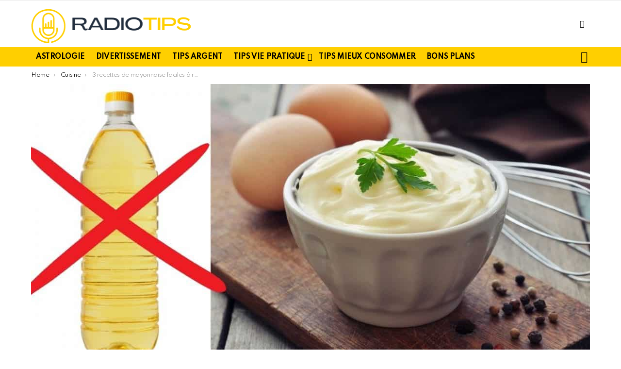

--- FILE ---
content_type: text/html; charset=UTF-8
request_url: https://www.radiotips.fr/3-recettes-de-mayonnaise-faciles-a-realiser-sans-huile-de-tournesol/
body_size: 32800
content:

<!DOCTYPE html>
<!--[if IE 8]>
<html class="no-js g1-off-outside lt-ie10 lt-ie9" id="ie8" lang="fr-FR" prefix="og: http://ogp.me/ns#"><![endif]-->
<!--[if IE 9]>
<html class="no-js g1-off-outside lt-ie10" id="ie9" lang="fr-FR" prefix="og: http://ogp.me/ns#"><![endif]-->
<!--[if !IE]><!-->
<html class="no-js g1-off-outside" lang="fr-FR" prefix="og: http://ogp.me/ns#"><!--<![endif]-->
<head><meta charset="UTF-8"/><script>if(navigator.userAgent.match(/MSIE|Internet Explorer/i)||navigator.userAgent.match(/Trident\/7\..*?rv:11/i)){var href=document.location.href;if(!href.match(/[?&]nowprocket/)){if(href.indexOf("?")==-1){if(href.indexOf("#")==-1){document.location.href=href+"?nowprocket=1"}else{document.location.href=href.replace("#","?nowprocket=1#")}}else{if(href.indexOf("#")==-1){document.location.href=href+"&nowprocket=1"}else{document.location.href=href.replace("#","&nowprocket=1#")}}}}</script><script>class RocketLazyLoadScripts{constructor(){this.v="1.2.5.1",this.triggerEvents=["keydown","mousedown","mousemove","touchmove","touchstart","touchend","wheel"],this.userEventHandler=this._triggerListener.bind(this),this.touchStartHandler=this._onTouchStart.bind(this),this.touchMoveHandler=this._onTouchMove.bind(this),this.touchEndHandler=this._onTouchEnd.bind(this),this.clickHandler=this._onClick.bind(this),this.interceptedClicks=[],this.interceptedClickListeners=[],this._interceptClickListeners(this),window.addEventListener("pageshow",e=>{this.persisted=e.persisted,this.everythingLoaded&&this._triggerLastFunctions()}),document.addEventListener("DOMContentLoaded",()=>{this._preconnect3rdParties()}),this.delayedScripts={normal:[],async:[],defer:[]},this.trash=[],this.allJQueries=[]}_addUserInteractionListener(e){if(document.hidden){e._triggerListener();return}this.triggerEvents.forEach(t=>window.addEventListener(t,e.userEventHandler,{passive:!0})),window.addEventListener("touchstart",e.touchStartHandler,{passive:!0}),window.addEventListener("mousedown",e.touchStartHandler),document.addEventListener("visibilitychange",e.userEventHandler)}_removeUserInteractionListener(){this.triggerEvents.forEach(e=>window.removeEventListener(e,this.userEventHandler,{passive:!0})),document.removeEventListener("visibilitychange",this.userEventHandler)}_onTouchStart(e){"HTML"!==e.target.tagName&&(window.addEventListener("touchend",this.touchEndHandler),window.addEventListener("mouseup",this.touchEndHandler),window.addEventListener("touchmove",this.touchMoveHandler,{passive:!0}),window.addEventListener("mousemove",this.touchMoveHandler),e.target.addEventListener("click",this.clickHandler),this._disableOtherEventListeners(e.target,!0),this._renameDOMAttribute(e.target,"onclick","rocket-onclick"),this._pendingClickStarted())}_onTouchMove(e){window.removeEventListener("touchend",this.touchEndHandler),window.removeEventListener("mouseup",this.touchEndHandler),window.removeEventListener("touchmove",this.touchMoveHandler,{passive:!0}),window.removeEventListener("mousemove",this.touchMoveHandler),e.target.removeEventListener("click",this.clickHandler),this._disableOtherEventListeners(e.target,!1),this._renameDOMAttribute(e.target,"rocket-onclick","onclick"),this._pendingClickFinished()}_onTouchEnd(){window.removeEventListener("touchend",this.touchEndHandler),window.removeEventListener("mouseup",this.touchEndHandler),window.removeEventListener("touchmove",this.touchMoveHandler,{passive:!0}),window.removeEventListener("mousemove",this.touchMoveHandler)}_onClick(e){e.target.removeEventListener("click",this.clickHandler),this._disableOtherEventListeners(e.target,!1),this._renameDOMAttribute(e.target,"rocket-onclick","onclick"),this.interceptedClicks.push(e),e.preventDefault(),e.stopPropagation(),e.stopImmediatePropagation(),this._pendingClickFinished()}_replayClicks(){window.removeEventListener("touchstart",this.touchStartHandler,{passive:!0}),window.removeEventListener("mousedown",this.touchStartHandler),this.interceptedClicks.forEach(e=>{e.target.dispatchEvent(new MouseEvent("click",{view:e.view,bubbles:!0,cancelable:!0}))})}_interceptClickListeners(e){EventTarget.prototype.addEventListenerBase=EventTarget.prototype.addEventListener,EventTarget.prototype.addEventListener=function(t,i,r){"click"!==t||e.windowLoaded||i===e.clickHandler||e.interceptedClickListeners.push({target:this,func:i,options:r}),(this||window).addEventListenerBase(t,i,r)}}_disableOtherEventListeners(e,t){this.interceptedClickListeners.forEach(i=>{i.target===e&&(t?e.removeEventListener("click",i.func,i.options):e.addEventListener("click",i.func,i.options))}),e.parentNode!==document.documentElement&&this._disableOtherEventListeners(e.parentNode,t)}_waitForPendingClicks(){return new Promise(e=>{this._isClickPending?this._pendingClickFinished=e:e()})}_pendingClickStarted(){this._isClickPending=!0}_pendingClickFinished(){this._isClickPending=!1}_renameDOMAttribute(e,t,i){e.hasAttribute&&e.hasAttribute(t)&&(event.target.setAttribute(i,event.target.getAttribute(t)),event.target.removeAttribute(t))}_triggerListener(){this._removeUserInteractionListener(this),"loading"===document.readyState?document.addEventListener("DOMContentLoaded",this._loadEverythingNow.bind(this)):this._loadEverythingNow()}_preconnect3rdParties(){let e=[];document.querySelectorAll("script[type=rocketlazyloadscript][data-rocket-src]").forEach(t=>{let i=t.getAttribute("data-rocket-src");if(i&&0!==i.indexOf("data:")){0===i.indexOf("//")&&(i=location.protocol+i);try{let r=new URL(i).origin;r!==location.origin&&e.push({src:r,crossOrigin:t.crossOrigin||"module"===t.getAttribute("data-rocket-type")})}catch(n){}}}),e=[...new Map(e.map(e=>[JSON.stringify(e),e])).values()],this._batchInjectResourceHints(e,"preconnect")}async _loadEverythingNow(){this.lastBreath=Date.now(),this._delayEventListeners(this),this._delayJQueryReady(this),this._handleDocumentWrite(),this._registerAllDelayedScripts(),this._preloadAllScripts(),await this._loadScriptsFromList(this.delayedScripts.normal),await this._loadScriptsFromList(this.delayedScripts.defer),await this._loadScriptsFromList(this.delayedScripts.async);try{await this._triggerDOMContentLoaded(),await this._pendingWebpackRequests(this),await this._triggerWindowLoad()}catch(e){console.error(e)}window.dispatchEvent(new Event("rocket-allScriptsLoaded")),this.everythingLoaded=!0,this._waitForPendingClicks().then(()=>{this._replayClicks()}),this._emptyTrash()}_registerAllDelayedScripts(){document.querySelectorAll("script[type=rocketlazyloadscript]").forEach(e=>{e.hasAttribute("data-rocket-src")?e.hasAttribute("async")&&!1!==e.async?this.delayedScripts.async.push(e):e.hasAttribute("defer")&&!1!==e.defer||"module"===e.getAttribute("data-rocket-type")?this.delayedScripts.defer.push(e):this.delayedScripts.normal.push(e):this.delayedScripts.normal.push(e)})}async _transformScript(e){if(await this._littleBreath(),!0===e.noModule&&"noModule"in HTMLScriptElement.prototype){e.setAttribute("data-rocket-status","skipped");return}return new Promise(t=>{let i;function r(){(i||e).setAttribute("data-rocket-status","executed"),t()}try{if(navigator.userAgent.indexOf("Firefox/")>0||""===navigator.vendor)i=document.createElement("script"),[...e.attributes].forEach(e=>{let t=e.nodeName;"type"!==t&&("data-rocket-type"===t&&(t="type"),"data-rocket-src"===t&&(t="src"),i.setAttribute(t,e.nodeValue))}),e.text&&(i.text=e.text),i.hasAttribute("src")?(i.addEventListener("load",r),i.addEventListener("error",function(){i.setAttribute("data-rocket-status","failed"),t()}),setTimeout(()=>{i.isConnected||t()},1)):(i.text=e.text,r()),e.parentNode.replaceChild(i,e);else{let n=e.getAttribute("data-rocket-type"),s=e.getAttribute("data-rocket-src");n?(e.type=n,e.removeAttribute("data-rocket-type")):e.removeAttribute("type"),e.addEventListener("load",r),e.addEventListener("error",function(){e.setAttribute("data-rocket-status","failed"),t()}),s?(e.removeAttribute("data-rocket-src"),e.src=s):e.src="data:text/javascript;base64,"+window.btoa(unescape(encodeURIComponent(e.text)))}}catch(a){e.setAttribute("data-rocket-status","failed"),t()}})}async _loadScriptsFromList(e){let t=e.shift();return t&&t.isConnected?(await this._transformScript(t),this._loadScriptsFromList(e)):Promise.resolve()}_preloadAllScripts(){this._batchInjectResourceHints([...this.delayedScripts.normal,...this.delayedScripts.defer,...this.delayedScripts.async],"preload")}_batchInjectResourceHints(e,t){var i=document.createDocumentFragment();e.forEach(e=>{let r=e.getAttribute&&e.getAttribute("data-rocket-src")||e.src;if(r){let n=document.createElement("link");n.href=r,n.rel=t,"preconnect"!==t&&(n.as="script"),e.getAttribute&&"module"===e.getAttribute("data-rocket-type")&&(n.crossOrigin=!0),e.crossOrigin&&(n.crossOrigin=e.crossOrigin),e.integrity&&(n.integrity=e.integrity),i.appendChild(n),this.trash.push(n)}}),document.head.appendChild(i)}_delayEventListeners(e){let t={};function i(i,r){return t[r].eventsToRewrite.indexOf(i)>=0&&!e.everythingLoaded?"rocket-"+i:i}function r(e,r){var n;!t[n=e]&&(t[n]={originalFunctions:{add:n.addEventListener,remove:n.removeEventListener},eventsToRewrite:[]},n.addEventListener=function(){arguments[0]=i(arguments[0],n),t[n].originalFunctions.add.apply(n,arguments)},n.removeEventListener=function(){arguments[0]=i(arguments[0],n),t[n].originalFunctions.remove.apply(n,arguments)}),t[e].eventsToRewrite.push(r)}function n(t,i){let r=t[i];t[i]=null,Object.defineProperty(t,i,{get:()=>r||function(){},set(n){e.everythingLoaded?r=n:t["rocket"+i]=r=n}})}r(document,"DOMContentLoaded"),r(window,"DOMContentLoaded"),r(window,"load"),r(window,"pageshow"),r(document,"readystatechange"),n(document,"onreadystatechange"),n(window,"onload"),n(window,"onpageshow")}_delayJQueryReady(e){let t;function i(t){return e.everythingLoaded?t:t.split(" ").map(e=>"load"===e||0===e.indexOf("load.")?"rocket-jquery-load":e).join(" ")}function r(r){if(r&&r.fn&&!e.allJQueries.includes(r)){r.fn.ready=r.fn.init.prototype.ready=function(t){return e.domReadyFired?t.bind(document)(r):document.addEventListener("rocket-DOMContentLoaded",()=>t.bind(document)(r)),r([])};let n=r.fn.on;r.fn.on=r.fn.init.prototype.on=function(){return this[0]===window&&("string"==typeof arguments[0]||arguments[0]instanceof String?arguments[0]=i(arguments[0]):"object"==typeof arguments[0]&&Object.keys(arguments[0]).forEach(e=>{let t=arguments[0][e];delete arguments[0][e],arguments[0][i(e)]=t})),n.apply(this,arguments),this},e.allJQueries.push(r)}t=r}r(window.jQuery),Object.defineProperty(window,"jQuery",{get:()=>t,set(e){r(e)}})}async _pendingWebpackRequests(e){let t=document.querySelector("script[data-webpack]");async function i(){return new Promise(e=>{t.addEventListener("load",e),t.addEventListener("error",e)})}t&&(await i(),await e._requestAnimFrame(),await e._pendingWebpackRequests(e))}async _triggerDOMContentLoaded(){this.domReadyFired=!0,await this._littleBreath(),document.dispatchEvent(new Event("rocket-readystatechange")),await this._littleBreath(),document.rocketonreadystatechange&&document.rocketonreadystatechange(),await this._littleBreath(),document.dispatchEvent(new Event("rocket-DOMContentLoaded")),await this._littleBreath(),window.dispatchEvent(new Event("rocket-DOMContentLoaded"))}async _triggerWindowLoad(){await this._littleBreath(),document.dispatchEvent(new Event("rocket-readystatechange")),await this._littleBreath(),document.rocketonreadystatechange&&document.rocketonreadystatechange(),await this._littleBreath(),window.dispatchEvent(new Event("rocket-load")),await this._littleBreath(),window.rocketonload&&window.rocketonload(),await this._littleBreath(),this.allJQueries.forEach(e=>e(window).trigger("rocket-jquery-load")),await this._littleBreath();let e=new Event("rocket-pageshow");e.persisted=this.persisted,window.dispatchEvent(e),await this._littleBreath(),window.rocketonpageshow&&window.rocketonpageshow({persisted:this.persisted}),this.windowLoaded=!0}_triggerLastFunctions(){document.onreadystatechange&&document.onreadystatechange(),window.onload&&window.onload(),window.onpageshow&&window.onpageshow({persisted:this.persisted})}_handleDocumentWrite(){let e=new Map;document.write=document.writeln=function(t){let i=document.currentScript;i||console.error("WPRocket unable to document.write this: "+t);let r=document.createRange(),n=i.parentElement,s=e.get(i);void 0===s&&(s=i.nextSibling,e.set(i,s));let a=document.createDocumentFragment();r.setStart(a,0),a.appendChild(r.createContextualFragment(t)),n.insertBefore(a,s)}}async _littleBreath(){Date.now()-this.lastBreath>45&&(await this._requestAnimFrame(),this.lastBreath=Date.now())}async _requestAnimFrame(){return document.hidden?new Promise(e=>setTimeout(e)):new Promise(e=>requestAnimationFrame(e))}_emptyTrash(){this.trash.forEach(e=>e.remove())}static run(){let e=new RocketLazyLoadScripts;e._addUserInteractionListener(e)}}RocketLazyLoadScripts.run();</script>
	
	<link rel="profile" href="//gmpg.org/xfn/11"/>
	<link rel="pingback" href="//www.radiotips.fr/xmlrpc.php"/>

	<script type="text/javascript">
/* <![CDATA[ */
(()=>{var e={};e.g=function(){if("object"==typeof globalThis)return globalThis;try{return this||new Function("return this")()}catch(e){if("object"==typeof window)return window}}(),function({ampUrl:n,isCustomizePreview:t,isAmpDevMode:r,noampQueryVarName:o,noampQueryVarValue:s,disabledStorageKey:i,mobileUserAgents:a,regexRegex:c}){if("undefined"==typeof sessionStorage)return;const d=new RegExp(c);if(!a.some((e=>{const n=e.match(d);return!(!n||!new RegExp(n[1],n[2]).test(navigator.userAgent))||navigator.userAgent.includes(e)})))return;e.g.addEventListener("DOMContentLoaded",(()=>{const e=document.getElementById("amp-mobile-version-switcher");if(!e)return;e.hidden=!1;const n=e.querySelector("a[href]");n&&n.addEventListener("click",(()=>{sessionStorage.removeItem(i)}))}));const g=r&&["paired-browsing-non-amp","paired-browsing-amp"].includes(window.name);if(sessionStorage.getItem(i)||t||g)return;const u=new URL(location.href),m=new URL(n);m.hash=u.hash,u.searchParams.has(o)&&s===u.searchParams.get(o)?sessionStorage.setItem(i,"1"):m.href!==u.href&&(window.stop(),location.replace(m.href))}({"ampUrl":"https:\/\/www.radiotips.fr\/3-recettes-de-mayonnaise-faciles-a-realiser-sans-huile-de-tournesol\/?amp=1","noampQueryVarName":"noamp","noampQueryVarValue":"mobile","disabledStorageKey":"amp_mobile_redirect_disabled","mobileUserAgents":["Mobile","Android","Silk\/","Kindle","BlackBerry","Opera Mini","Opera Mobi"],"regexRegex":"^\\\/((?:.|\\n)+)\\\/([i]*)$","isCustomizePreview":false,"isAmpDevMode":false})})();
/* ]]> */
</script>
<meta name='robots' content='index, follow, max-image-preview:large, max-snippet:-1, max-video-preview:-1' />
	<style>img:is([sizes="auto" i], [sizes^="auto," i]) { contain-intrinsic-size: 3000px 1500px }</style>
	
<meta name="viewport" content="initial-scale=1.0, minimum-scale=1.0, height=device-height, width=device-width" />
<!-- Tags generated by Easy Social Share Buttons for WordPress v8.1.1 - https://socialsharingplugin.com. You see this message only because you have debug mode ON -->
<meta property="og:locale" content="fr_FR" />
<meta property="og:type" content="article" />
<meta property="og:title" content="3 recettes de mayonnaise faciles à réaliser sans huile de tournesol" />
<meta property="og:description" content="On l’ajoute à presque tous les plats principaux ou d’accompagnement, les fast-foods, mais aussi les différentes collations. Vous savez pourtant que l’huile de tournesol, étant l’ingrédient principal de cette sauce, se raréfie actuellement dans les rayons des supermarchés. Il convient donc de trouver d’autres alternatives à cette huile tant appréciée par les cuisiniers. Découvrez ces" />
<meta property="og:url" content="https://www.radiotips.fr/3-recettes-de-mayonnaise-faciles-a-realiser-sans-huile-de-tournesol/" />
<meta property="og:site_name" content="Radiotips" />
<meta property="article:tag" content="Oeufs" />
<meta property="article:section" content="Cuisine" />
<meta property="article:published_time" content="2022-05-13T17:31:59+02:00" />
<meta property="article:modified_time" content="2022-05-13T17:41:09+02:00" />
<meta property="og:updated_time" content="2022-05-13T17:41:09+02:00" />
<meta property="og:image" content="https://www.radiotips.fr/wp-content/uploads/2022/05/mayonnaise-sans-huile.jpg" />
<meta property="og:image:secure_url" content="https://www.radiotips.fr/wp-content/uploads/2022/05/mayonnaise-sans-huile.jpg" />
<meta property="og:image:width" content="1200" />
<meta property="og:image:height" content="600" />

	<!-- This site is optimized with the Yoast SEO Premium plugin v22.9 (Yoast SEO v26.2) - https://yoast.com/wordpress/plugins/seo/ -->
	<title>3 recettes de mayonnaise faciles à réaliser sans huile de tournesol</title><link rel="preload" as="style" href="//fonts.googleapis.com/css?family=Roboto%3A400%2C300%2C500%2C600%2C700%2C900%7CSpartan%3A400%2C300%2C600%2C700%2C800&#038;subset=latin%2Clatin-ext&#038;display=swap" /><link rel="stylesheet" href="//fonts.googleapis.com/css?family=Roboto%3A400%2C300%2C500%2C600%2C700%2C900%7CSpartan%3A400%2C300%2C600%2C700%2C800&#038;subset=latin%2Clatin-ext&#038;display=swap" media="print" onload="this.media='all'" /><noscript><link rel="stylesheet" href="//fonts.googleapis.com/css?family=Roboto%3A400%2C300%2C500%2C600%2C700%2C900%7CSpartan%3A400%2C300%2C600%2C700%2C800&#038;subset=latin%2Clatin-ext&#038;display=swap" /></noscript>
	<link rel="canonical" href="https://www.radiotips.fr/3-recettes-de-mayonnaise-faciles-a-realiser-sans-huile-de-tournesol/" />
	<meta property="og:locale" content="fr_FR" />
	<meta property="og:type" content="article" />
	<meta property="og:title" content="3 recettes de mayonnaise faciles à réaliser sans huile de tournesol" />
	<meta property="og:description" content="On l’ajoute à presque tous les plats principaux ou d’accompagnement, les fast-foods, mais aussi les différentes collations. Vous savez pourtant que l’huile de tournesol, étant l’ingrédient principal de cette sauce, se raréfie actuellement dans les rayons des supermarchés. Il convient donc de trouver d’autres alternatives à cette huile tant appréciée par les cuisiniers. Découvrez ces [&hellip;] More" />
	<meta property="og:url" content="https://www.radiotips.fr/3-recettes-de-mayonnaise-faciles-a-realiser-sans-huile-de-tournesol/" />
	<meta property="og:site_name" content="Radiotips" />
	<meta property="article:published_time" content="2022-05-13T17:31:59+00:00" />
	<meta property="article:modified_time" content="2022-05-13T17:41:09+00:00" />
	<meta property="og:image" content="https://www.radiotips.fr/wp-content/uploads/2022/05/mayonnaise-sans-huile.jpg" />
	<meta property="og:image:width" content="1200" />
	<meta property="og:image:height" content="600" />
	<meta property="og:image:type" content="image/jpeg" />
	<meta name="author" content="Alice" />
	<meta name="twitter:card" content="summary_large_image" />
	<meta name="twitter:label1" content="Écrit par" />
	<meta name="twitter:data1" content="Alice" />
	<meta name="twitter:label2" content="Durée de lecture estimée" />
	<meta name="twitter:data2" content="4 minutes" />
	<script type="application/ld+json" class="yoast-schema-graph">{"@context":"https://schema.org","@graph":[{"@type":"WebPage","@id":"https://www.radiotips.fr/3-recettes-de-mayonnaise-faciles-a-realiser-sans-huile-de-tournesol/","url":"https://www.radiotips.fr/3-recettes-de-mayonnaise-faciles-a-realiser-sans-huile-de-tournesol/","name":"3 recettes de mayonnaise faciles à réaliser sans huile de tournesol","isPartOf":{"@id":"https://www.radiotips.fr/#website"},"primaryImageOfPage":{"@id":"https://www.radiotips.fr/3-recettes-de-mayonnaise-faciles-a-realiser-sans-huile-de-tournesol/#primaryimage"},"image":{"@id":"https://www.radiotips.fr/3-recettes-de-mayonnaise-faciles-a-realiser-sans-huile-de-tournesol/#primaryimage"},"thumbnailUrl":"https://www.radiotips.fr/wp-content/uploads/2022/05/mayonnaise-sans-huile.jpg","datePublished":"2022-05-13T17:31:59+00:00","dateModified":"2022-05-13T17:41:09+00:00","author":{"@id":"https://www.radiotips.fr/#/schema/person/f8879421eddb8b7be9b0bad3aeb4708e"},"breadcrumb":{"@id":"https://www.radiotips.fr/3-recettes-de-mayonnaise-faciles-a-realiser-sans-huile-de-tournesol/#breadcrumb"},"inLanguage":"fr-FR","potentialAction":[{"@type":"ReadAction","target":["https://www.radiotips.fr/3-recettes-de-mayonnaise-faciles-a-realiser-sans-huile-de-tournesol/"]}]},{"@type":"ImageObject","inLanguage":"fr-FR","@id":"https://www.radiotips.fr/3-recettes-de-mayonnaise-faciles-a-realiser-sans-huile-de-tournesol/#primaryimage","url":"https://www.radiotips.fr/wp-content/uploads/2022/05/mayonnaise-sans-huile.jpg","contentUrl":"https://www.radiotips.fr/wp-content/uploads/2022/05/mayonnaise-sans-huile.jpg","width":1200,"height":600,"caption":"Crédit photo : © canva"},{"@type":"BreadcrumbList","@id":"https://www.radiotips.fr/3-recettes-de-mayonnaise-faciles-a-realiser-sans-huile-de-tournesol/#breadcrumb","itemListElement":[{"@type":"ListItem","position":1,"name":"Accueil","item":"https://www.radiotips.fr/"},{"@type":"ListItem","position":2,"name":"3 recettes de mayonnaise faciles à réaliser sans huile de tournesol"}]},{"@type":"WebSite","@id":"https://www.radiotips.fr/#website","url":"https://www.radiotips.fr/","name":"Radiotips","description":"","potentialAction":[{"@type":"SearchAction","target":{"@type":"EntryPoint","urlTemplate":"https://www.radiotips.fr/?s={search_term_string}"},"query-input":{"@type":"PropertyValueSpecification","valueRequired":true,"valueName":"search_term_string"}}],"inLanguage":"fr-FR"},{"@type":"Person","@id":"https://www.radiotips.fr/#/schema/person/f8879421eddb8b7be9b0bad3aeb4708e","name":"Alice","image":{"@type":"ImageObject","inLanguage":"fr-FR","@id":"https://www.radiotips.fr/#/schema/person/image/","url":"https://www.radiotips.fr/wp-content/uploads/2022/03/Alice-110x110.jpg","contentUrl":"https://www.radiotips.fr/wp-content/uploads/2022/03/Alice-110x110.jpg","caption":"Alice"},"description":"Bonjour, je m'appelle Thomas, j'ai 30 ans et je suis rédacteur web passionné. J'aime transformer des idées en mots percutants et captiver les lecteurs à travers mes écrits. Sur ce site, vous découvrirez mon univers et mes compétences en création de contenu. N'hésitez pas à me contacter pour donner vie à vos projets !","url":"https://www.radiotips.fr/author/alice/"}]}</script>
	<!-- / Yoast SEO Premium plugin. -->


<link rel='dns-prefetch' href='//fonts.googleapis.com' />
<link rel='dns-prefetch' href='//www.googletagmanager.com' />
<link rel='preconnect' href='//fonts.gstatic.com' />
<link rel="alternate" type="application/rss+xml" title="Radiotips &raquo; Flux" href="//www.radiotips.fr/feed/" />
<link rel="alternate" type="application/rss+xml" title="Radiotips &raquo; Flux des commentaires" href="//www.radiotips.fr/comments/feed/" />
<link rel="alternate" type="application/rss+xml" title="Radiotips &raquo; 3 recettes de mayonnaise faciles à réaliser sans huile de tournesol Flux des commentaires" href="//www.radiotips.fr/3-recettes-de-mayonnaise-faciles-a-realiser-sans-huile-de-tournesol/feed/" />
<style id='wp-emoji-styles-inline-css' type='text/css'>

	img.wp-smiley, img.emoji {
		display: inline !important;
		border: none !important;
		box-shadow: none !important;
		height: 1em !important;
		width: 1em !important;
		margin: 0 0.07em !important;
		vertical-align: -0.1em !important;
		background: none !important;
		padding: 0 !important;
	}
</style>
<style id='classic-theme-styles-inline-css' type='text/css'>
/*! This file is auto-generated */
.wp-block-button__link{color:#fff;background-color:#32373c;border-radius:9999px;box-shadow:none;text-decoration:none;padding:calc(.667em + 2px) calc(1.333em + 2px);font-size:1.125em}.wp-block-file__button{background:#32373c;color:#fff;text-decoration:none}
</style>
<style id='global-styles-inline-css' type='text/css'>
:root{--wp--preset--aspect-ratio--square: 1;--wp--preset--aspect-ratio--4-3: 4/3;--wp--preset--aspect-ratio--3-4: 3/4;--wp--preset--aspect-ratio--3-2: 3/2;--wp--preset--aspect-ratio--2-3: 2/3;--wp--preset--aspect-ratio--16-9: 16/9;--wp--preset--aspect-ratio--9-16: 9/16;--wp--preset--color--black: #000000;--wp--preset--color--cyan-bluish-gray: #abb8c3;--wp--preset--color--white: #ffffff;--wp--preset--color--pale-pink: #f78da7;--wp--preset--color--vivid-red: #cf2e2e;--wp--preset--color--luminous-vivid-orange: #ff6900;--wp--preset--color--luminous-vivid-amber: #fcb900;--wp--preset--color--light-green-cyan: #7bdcb5;--wp--preset--color--vivid-green-cyan: #00d084;--wp--preset--color--pale-cyan-blue: #8ed1fc;--wp--preset--color--vivid-cyan-blue: #0693e3;--wp--preset--color--vivid-purple: #9b51e0;--wp--preset--gradient--vivid-cyan-blue-to-vivid-purple: linear-gradient(135deg,rgba(6,147,227,1) 0%,rgb(155,81,224) 100%);--wp--preset--gradient--light-green-cyan-to-vivid-green-cyan: linear-gradient(135deg,rgb(122,220,180) 0%,rgb(0,208,130) 100%);--wp--preset--gradient--luminous-vivid-amber-to-luminous-vivid-orange: linear-gradient(135deg,rgba(252,185,0,1) 0%,rgba(255,105,0,1) 100%);--wp--preset--gradient--luminous-vivid-orange-to-vivid-red: linear-gradient(135deg,rgba(255,105,0,1) 0%,rgb(207,46,46) 100%);--wp--preset--gradient--very-light-gray-to-cyan-bluish-gray: linear-gradient(135deg,rgb(238,238,238) 0%,rgb(169,184,195) 100%);--wp--preset--gradient--cool-to-warm-spectrum: linear-gradient(135deg,rgb(74,234,220) 0%,rgb(151,120,209) 20%,rgb(207,42,186) 40%,rgb(238,44,130) 60%,rgb(251,105,98) 80%,rgb(254,248,76) 100%);--wp--preset--gradient--blush-light-purple: linear-gradient(135deg,rgb(255,206,236) 0%,rgb(152,150,240) 100%);--wp--preset--gradient--blush-bordeaux: linear-gradient(135deg,rgb(254,205,165) 0%,rgb(254,45,45) 50%,rgb(107,0,62) 100%);--wp--preset--gradient--luminous-dusk: linear-gradient(135deg,rgb(255,203,112) 0%,rgb(199,81,192) 50%,rgb(65,88,208) 100%);--wp--preset--gradient--pale-ocean: linear-gradient(135deg,rgb(255,245,203) 0%,rgb(182,227,212) 50%,rgb(51,167,181) 100%);--wp--preset--gradient--electric-grass: linear-gradient(135deg,rgb(202,248,128) 0%,rgb(113,206,126) 100%);--wp--preset--gradient--midnight: linear-gradient(135deg,rgb(2,3,129) 0%,rgb(40,116,252) 100%);--wp--preset--font-size--small: 13px;--wp--preset--font-size--medium: 20px;--wp--preset--font-size--large: 36px;--wp--preset--font-size--x-large: 42px;--wp--preset--spacing--20: 0.44rem;--wp--preset--spacing--30: 0.67rem;--wp--preset--spacing--40: 1rem;--wp--preset--spacing--50: 1.5rem;--wp--preset--spacing--60: 2.25rem;--wp--preset--spacing--70: 3.38rem;--wp--preset--spacing--80: 5.06rem;--wp--preset--shadow--natural: 6px 6px 9px rgba(0, 0, 0, 0.2);--wp--preset--shadow--deep: 12px 12px 50px rgba(0, 0, 0, 0.4);--wp--preset--shadow--sharp: 6px 6px 0px rgba(0, 0, 0, 0.2);--wp--preset--shadow--outlined: 6px 6px 0px -3px rgba(255, 255, 255, 1), 6px 6px rgba(0, 0, 0, 1);--wp--preset--shadow--crisp: 6px 6px 0px rgba(0, 0, 0, 1);}:where(.is-layout-flex){gap: 0.5em;}:where(.is-layout-grid){gap: 0.5em;}body .is-layout-flex{display: flex;}.is-layout-flex{flex-wrap: wrap;align-items: center;}.is-layout-flex > :is(*, div){margin: 0;}body .is-layout-grid{display: grid;}.is-layout-grid > :is(*, div){margin: 0;}:where(.wp-block-columns.is-layout-flex){gap: 2em;}:where(.wp-block-columns.is-layout-grid){gap: 2em;}:where(.wp-block-post-template.is-layout-flex){gap: 1.25em;}:where(.wp-block-post-template.is-layout-grid){gap: 1.25em;}.has-black-color{color: var(--wp--preset--color--black) !important;}.has-cyan-bluish-gray-color{color: var(--wp--preset--color--cyan-bluish-gray) !important;}.has-white-color{color: var(--wp--preset--color--white) !important;}.has-pale-pink-color{color: var(--wp--preset--color--pale-pink) !important;}.has-vivid-red-color{color: var(--wp--preset--color--vivid-red) !important;}.has-luminous-vivid-orange-color{color: var(--wp--preset--color--luminous-vivid-orange) !important;}.has-luminous-vivid-amber-color{color: var(--wp--preset--color--luminous-vivid-amber) !important;}.has-light-green-cyan-color{color: var(--wp--preset--color--light-green-cyan) !important;}.has-vivid-green-cyan-color{color: var(--wp--preset--color--vivid-green-cyan) !important;}.has-pale-cyan-blue-color{color: var(--wp--preset--color--pale-cyan-blue) !important;}.has-vivid-cyan-blue-color{color: var(--wp--preset--color--vivid-cyan-blue) !important;}.has-vivid-purple-color{color: var(--wp--preset--color--vivid-purple) !important;}.has-black-background-color{background-color: var(--wp--preset--color--black) !important;}.has-cyan-bluish-gray-background-color{background-color: var(--wp--preset--color--cyan-bluish-gray) !important;}.has-white-background-color{background-color: var(--wp--preset--color--white) !important;}.has-pale-pink-background-color{background-color: var(--wp--preset--color--pale-pink) !important;}.has-vivid-red-background-color{background-color: var(--wp--preset--color--vivid-red) !important;}.has-luminous-vivid-orange-background-color{background-color: var(--wp--preset--color--luminous-vivid-orange) !important;}.has-luminous-vivid-amber-background-color{background-color: var(--wp--preset--color--luminous-vivid-amber) !important;}.has-light-green-cyan-background-color{background-color: var(--wp--preset--color--light-green-cyan) !important;}.has-vivid-green-cyan-background-color{background-color: var(--wp--preset--color--vivid-green-cyan) !important;}.has-pale-cyan-blue-background-color{background-color: var(--wp--preset--color--pale-cyan-blue) !important;}.has-vivid-cyan-blue-background-color{background-color: var(--wp--preset--color--vivid-cyan-blue) !important;}.has-vivid-purple-background-color{background-color: var(--wp--preset--color--vivid-purple) !important;}.has-black-border-color{border-color: var(--wp--preset--color--black) !important;}.has-cyan-bluish-gray-border-color{border-color: var(--wp--preset--color--cyan-bluish-gray) !important;}.has-white-border-color{border-color: var(--wp--preset--color--white) !important;}.has-pale-pink-border-color{border-color: var(--wp--preset--color--pale-pink) !important;}.has-vivid-red-border-color{border-color: var(--wp--preset--color--vivid-red) !important;}.has-luminous-vivid-orange-border-color{border-color: var(--wp--preset--color--luminous-vivid-orange) !important;}.has-luminous-vivid-amber-border-color{border-color: var(--wp--preset--color--luminous-vivid-amber) !important;}.has-light-green-cyan-border-color{border-color: var(--wp--preset--color--light-green-cyan) !important;}.has-vivid-green-cyan-border-color{border-color: var(--wp--preset--color--vivid-green-cyan) !important;}.has-pale-cyan-blue-border-color{border-color: var(--wp--preset--color--pale-cyan-blue) !important;}.has-vivid-cyan-blue-border-color{border-color: var(--wp--preset--color--vivid-cyan-blue) !important;}.has-vivid-purple-border-color{border-color: var(--wp--preset--color--vivid-purple) !important;}.has-vivid-cyan-blue-to-vivid-purple-gradient-background{background: var(--wp--preset--gradient--vivid-cyan-blue-to-vivid-purple) !important;}.has-light-green-cyan-to-vivid-green-cyan-gradient-background{background: var(--wp--preset--gradient--light-green-cyan-to-vivid-green-cyan) !important;}.has-luminous-vivid-amber-to-luminous-vivid-orange-gradient-background{background: var(--wp--preset--gradient--luminous-vivid-amber-to-luminous-vivid-orange) !important;}.has-luminous-vivid-orange-to-vivid-red-gradient-background{background: var(--wp--preset--gradient--luminous-vivid-orange-to-vivid-red) !important;}.has-very-light-gray-to-cyan-bluish-gray-gradient-background{background: var(--wp--preset--gradient--very-light-gray-to-cyan-bluish-gray) !important;}.has-cool-to-warm-spectrum-gradient-background{background: var(--wp--preset--gradient--cool-to-warm-spectrum) !important;}.has-blush-light-purple-gradient-background{background: var(--wp--preset--gradient--blush-light-purple) !important;}.has-blush-bordeaux-gradient-background{background: var(--wp--preset--gradient--blush-bordeaux) !important;}.has-luminous-dusk-gradient-background{background: var(--wp--preset--gradient--luminous-dusk) !important;}.has-pale-ocean-gradient-background{background: var(--wp--preset--gradient--pale-ocean) !important;}.has-electric-grass-gradient-background{background: var(--wp--preset--gradient--electric-grass) !important;}.has-midnight-gradient-background{background: var(--wp--preset--gradient--midnight) !important;}.has-small-font-size{font-size: var(--wp--preset--font-size--small) !important;}.has-medium-font-size{font-size: var(--wp--preset--font-size--medium) !important;}.has-large-font-size{font-size: var(--wp--preset--font-size--large) !important;}.has-x-large-font-size{font-size: var(--wp--preset--font-size--x-large) !important;}
:where(.wp-block-post-template.is-layout-flex){gap: 1.25em;}:where(.wp-block-post-template.is-layout-grid){gap: 1.25em;}
:where(.wp-block-columns.is-layout-flex){gap: 2em;}:where(.wp-block-columns.is-layout-grid){gap: 2em;}
:root :where(.wp-block-pullquote){font-size: 1.5em;line-height: 1.6;}
</style>
<link rel='stylesheet' id='viaprestige-ads-css' href='//www.radiotips.fr/wp-content/plugins/viaprestige-ads/public/css/viaprestige-ads-public.css?ver=1.0.7.5' type='text/css' media='all' />
<link rel='stylesheet' id='ez-toc-css' href='//www.radiotips.fr/wp-content/plugins/easy-table-of-contents/assets/css/screen.min.css?ver=2.0.76' type='text/css' media='all' />
<style id='ez-toc-inline-css' type='text/css'>
div#ez-toc-container .ez-toc-title {font-size: 120%;}div#ez-toc-container .ez-toc-title {font-weight: 500;}div#ez-toc-container ul li , div#ez-toc-container ul li a {font-size: 95%;}div#ez-toc-container ul li , div#ez-toc-container ul li a {font-weight: 500;}div#ez-toc-container nav ul ul li {font-size: 90%;}
.ez-toc-container-direction {direction: ltr;}.ez-toc-counter ul{counter-reset: item ;}.ez-toc-counter nav ul li a::before {content: counters(item, '.', decimal) '. ';display: inline-block;counter-increment: item;flex-grow: 0;flex-shrink: 0;margin-right: .2em; float: left; }.ez-toc-widget-direction {direction: ltr;}.ez-toc-widget-container ul{counter-reset: item ;}.ez-toc-widget-container nav ul li a::before {content: counters(item, '.', decimal) '. ';display: inline-block;counter-increment: item;flex-grow: 0;flex-shrink: 0;margin-right: .2em; float: left; }
</style>
<link rel='stylesheet' id='parent-style-css' href='//www.radiotips.fr/wp-content/themes/bimber/style.css?ver=6.8.3' type='text/css' media='all' />
<link rel='stylesheet' id='g1-main-css' href='//www.radiotips.fr/wp-content/cache/background-css/www.radiotips.fr/wp-content/themes/bimber/css/9.2.1/styles/original-2018/all-light.min.css?ver=9.2.1&wpr_t=1761309971' type='text/css' media='all' />
<link rel='stylesheet' id='bimber-single-css' href='//www.radiotips.fr/wp-content/themes/bimber/css/9.2.1/styles/original-2018/single-light.min.css?ver=9.2.1' type='text/css' media='all' />
<link rel='stylesheet' id='bimber-comments-css' href='//www.radiotips.fr/wp-content/themes/bimber/css/9.2.1/styles/original-2018/comments-light.min.css?ver=9.2.1' type='text/css' media='all' />

<link data-minify="1" rel='stylesheet' id='bimber-dynamic-style-css' href='//www.radiotips.fr/wp-content/cache/min/1/wp-content/uploads/dynamic-style-1738606602.css?ver=1759480724' type='text/css' media='all' />
<link data-minify="1" rel='stylesheet' id='bimber-style-css' href='//www.radiotips.fr/wp-content/cache/min/1/wp-content/themes/bimber-child/style.css?ver=1759480724' type='text/css' media='all' />
<link rel='stylesheet' id='subscribe-forms-css-css' href='//www.radiotips.fr/wp-content/plugins/easy-social-share-buttons3/assets/modules/subscribe-forms.min.css?ver=8.1.1' type='text/css' media='all' />
<link rel='stylesheet' id='easy-social-share-buttons-display-methods-css' href='//www.radiotips.fr/wp-content/plugins/easy-social-share-buttons3/assets/css/essb-display-methods.min.css?ver=8.1.1' type='text/css' media='all' />
<link data-minify="1" rel='stylesheet' id='easy-social-share-buttons-css' href='//www.radiotips.fr/wp-content/cache/min/1/wp-content/plugins/easy-social-share-buttons3/assets/css/easy-social-share-buttons.min.css?ver=1759480724' type='text/css' media='all' />
<style id='easy-social-share-buttons-inline-css' type='text/css'>
.essb_topbar .essb_topbar_inner{max-width:1152px;margin:0 auto;padding-left:0;padding-right:0;}.essb_topbar{margin-top:-200px;}
</style>
<link data-minify="1" rel='stylesheet' id='child-style-css' href='//www.radiotips.fr/wp-content/cache/min/1/wp-content/themes/bimber-child/style.css?ver=1759480724' type='text/css' media='all' />
<link rel='stylesheet' id='bimber-essb-css' href='//www.radiotips.fr/wp-content/themes/bimber/css/9.2.1/styles/original-2018/essb-light.min.css?ver=9.2.1' type='text/css' media='all' />
<link rel='stylesheet' id='bimber-mashshare-css' href='//www.radiotips.fr/wp-content/themes/bimber/css/9.2.1/styles/original-2018/mashshare-light.min.css?ver=9.2.1' type='text/css' media='all' />
<style id='rocket-lazyload-inline-css' type='text/css'>
.rll-youtube-player{position:relative;padding-bottom:56.23%;height:0;overflow:hidden;max-width:100%;}.rll-youtube-player:focus-within{outline: 2px solid currentColor;outline-offset: 5px;}.rll-youtube-player iframe{position:absolute;top:0;left:0;width:100%;height:100%;z-index:100;background:0 0}.rll-youtube-player img{bottom:0;display:block;left:0;margin:auto;max-width:100%;width:100%;position:absolute;right:0;top:0;border:none;height:auto;-webkit-transition:.4s all;-moz-transition:.4s all;transition:.4s all}.rll-youtube-player img:hover{-webkit-filter:brightness(75%)}.rll-youtube-player .play{height:100%;width:100%;left:0;top:0;position:absolute;background:var(--wpr-bg-dc4cd8f5-c396-4400-8bb8-e6bf07dc31d2) no-repeat center;background-color: transparent !important;cursor:pointer;border:none;}.wp-embed-responsive .wp-has-aspect-ratio .rll-youtube-player{position:absolute;padding-bottom:0;width:100%;height:100%;top:0;bottom:0;left:0;right:0}
</style>
<script type="rocketlazyloadscript" data-rocket-type="text/javascript" data-rocket-src="//www.radiotips.fr/wp-includes/js/jquery/jquery.min.js?ver=3.7.1" id="jquery-core-js" defer></script>
<script type="rocketlazyloadscript" data-rocket-type="text/javascript" data-rocket-src="//www.radiotips.fr/wp-includes/js/jquery/jquery-migrate.min.js?ver=3.4.1" id="jquery-migrate-js" defer></script>
<script type="rocketlazyloadscript" data-rocket-type="text/javascript" data-rocket-src="//www.radiotips.fr/wp-content/plugins/viaprestige-ads/public/js/viaprestige-ads-public.js?ver=1.0.7.5" id="viaprestige-ads-js" defer></script>
<script type="rocketlazyloadscript" data-rocket-type="text/javascript" data-rocket-src="//www.radiotips.fr/wp-content/themes/bimber/js/modernizr/modernizr-custom.min.js?ver=3.3.0" id="modernizr-js" defer></script>
<link rel="https://api.w.org/" href="//www.radiotips.fr/wp-json/" /><link rel="alternate" title="JSON" type="application/json" href="//www.radiotips.fr/wp-json/wp/v2/posts/7643" /><link rel="EditURI" type="application/rsd+xml" title="RSD" href="//www.radiotips.fr/xmlrpc.php?rsd" />
<link rel='shortlink' href='//www.radiotips.fr/?p=7643' />
<link rel="alternate" title="oEmbed (JSON)" type="application/json+oembed" href="//www.radiotips.fr/wp-json/oembed/1.0/embed?url=https%3A%2F%2Fwww.radiotips.fr%2F3-recettes-de-mayonnaise-faciles-a-realiser-sans-huile-de-tournesol%2F" />
<link rel="alternate" title="oEmbed (XML)" type="text/xml+oembed" href="//www.radiotips.fr/wp-json/oembed/1.0/embed?url=https%3A%2F%2Fwww.radiotips.fr%2F3-recettes-de-mayonnaise-faciles-a-realiser-sans-huile-de-tournesol%2F&#038;format=xml" />
<script type="rocketlazyloadscript" data-rocket-type="text/javascript">var ajaxurl = "https://www.radiotips.fr/wp-admin/admin-ajax.php";</script><link rel="preload" href="//www.radiotips.fr/wp-content/plugins/g1-socials/css/iconfont/fonts/g1-socials.woff" as="font" type="font/woff" crossorigin="anonymous"><meta name="generator" content="Site Kit by Google 1.164.0" /><link rel="alternate" type="text/html" media="only screen and (max-width: 640px)" href="//www.radiotips.fr/3-recettes-de-mayonnaise-faciles-a-realiser-sans-huile-de-tournesol/?amp=1">	<style>
	@font-face {
		font-family: "bimber";
							src:url("https://www.radiotips.fr/wp-content/themes/bimber/css/9.2.1/bimber/fonts/bimber.eot");
			src:url("https://www.radiotips.fr/wp-content/themes/bimber/css/9.2.1/bimber/fonts/bimber.eot?#iefix") format("embedded-opentype"),
			url("https://www.radiotips.fr/wp-content/themes/bimber/css/9.2.1/bimber/fonts/bimber.woff") format("woff"),
			url("https://www.radiotips.fr/wp-content/themes/bimber/css/9.2.1/bimber/fonts/bimber.ttf") format("truetype"),
			url("https://www.radiotips.fr/wp-content/themes/bimber/css/9.2.1/bimber/fonts/bimber.svg#bimber") format("svg");
				font-weight: normal;
		font-style: normal;
		font-display: block;
	}
	</style>
	<!-- Global site tag (gtag.js) - Google Analytics -->
<script type="rocketlazyloadscript" defer data-rocket-src="//www.googletagmanager.com/gtag/js?id=G-F953PDSWGF"></script>
<script type="rocketlazyloadscript">
  window.dataLayer = window.dataLayer || [];
  function gtag(){dataLayer.push(arguments);}
  gtag('js', new Date());
  gtag('config', 'G-F953PDSWGF');
</script>

<script type="rocketlazyloadscript" defer data-rocket-src="//pagead2.googlesyndication.com/pagead/js/adsbygoogle.js?client=ca-pub-0226438537696324"
     crossorigin="anonymous"></script>

<script type="rocketlazyloadscript" data-rocket-type="text/javascript">
  window._taboola = window._taboola || [];
  _taboola.push({article:'auto'});
  !function (e, f, u, i) {
    if (!document.getElementById(i)){
      e.async = 1;
      e.src = u;
      e.id = i;
      f.parentNode.insertBefore(e, f);
    }
  }(document.createElement('script'),
  document.getElementsByTagName('script')[0],
  '//cdn.taboola.com/libtrc/radiotips/loader.js',
  'tb_loader_script');
  if(window.performance && typeof window.performance.mark == 'function')
    {window.performance.mark('tbl_ic');}
</script>
<script type="rocketlazyloadscript" data-rocket-type="text/javascript">
  window._taboola = window._taboola || [];
  _taboola.push({flush: true});
</script>

<!-- Balises Meta Google AdSense ajoutées par Site Kit -->
<meta name="google-adsense-platform-account" content="ca-host-pub-2644536267352236">
<meta name="google-adsense-platform-domain" content="sitekit.withgoogle.com">
<!-- Fin des balises Meta End Google AdSense ajoutées par Site Kit -->
<link rel="amphtml" href="//www.radiotips.fr/3-recettes-de-mayonnaise-faciles-a-realiser-sans-huile-de-tournesol/?amp=1"><style>#amp-mobile-version-switcher{left:0;position:absolute;width:100%;z-index:100}#amp-mobile-version-switcher>a{background-color:#444;border:0;color:#eaeaea;display:block;font-family:-apple-system,BlinkMacSystemFont,Segoe UI,Roboto,Oxygen-Sans,Ubuntu,Cantarell,Helvetica Neue,sans-serif;font-size:16px;font-weight:600;padding:15px 0;text-align:center;-webkit-text-decoration:none;text-decoration:none}#amp-mobile-version-switcher>a:active,#amp-mobile-version-switcher>a:focus,#amp-mobile-version-switcher>a:hover{-webkit-text-decoration:underline;text-decoration:underline}</style><link rel="icon" href="//www.radiotips.fr/wp-content/uploads/2022/03/cropped-favicon-32x32.png" sizes="32x32" />
<link rel="icon" href="//www.radiotips.fr/wp-content/uploads/2022/03/cropped-favicon-192x192.png" sizes="192x192" />
<link rel="apple-touch-icon" href="//www.radiotips.fr/wp-content/uploads/2022/03/cropped-favicon-180x180.png" />
<meta name="msapplication-TileImage" content="https://www.radiotips.fr/wp-content/uploads/2022/03/cropped-favicon-270x270.png" />
	<script type="rocketlazyloadscript">if("undefined"!=typeof localStorage){var nsfwItemId=document.getElementsByName("g1:nsfw-item-id");nsfwItemId=nsfwItemId.length>0?nsfwItemId[0].getAttribute("content"):"g1_nsfw_off",window.g1SwitchNSFW=function(e){e?(localStorage.setItem(nsfwItemId,1),document.documentElement.classList.add("g1-nsfw-off")):(localStorage.removeItem(nsfwItemId),document.documentElement.classList.remove("g1-nsfw-off"))};try{var nsfwmode=localStorage.getItem(nsfwItemId);window.g1SwitchNSFW(nsfwmode)}catch(e){}}</script>
	
        <script type="rocketlazyloadscript" attribut="disable_right_click_on_images">window.addEventListener('DOMContentLoaded', function() {
            (function($) {
                $(document).ready(function() {
                    $("img").on("contextmenu", function(e) {
                        e.preventDefault();
                        alert("Le clic droit sur les images n\'est pas autorisé sur ce site.");
                    });
                });
            })(jQuery);
        });</script>
		<style type="text/css" id="wp-custom-css">
			.snippet-label-img{width:unset!important;font-size:15px !important;padding: 0.1em 0.2em !important}

.snippet-data-img{font-size:15px !important; padding: 0.1em 0.2em !important
}

.snippet-title{width:unset !important;
border-bottom:1px solid #e0e0e0!important;
background:transparent !important;
font-size:16px!important}

#snippet-box{background:#f5f5f5 !important;
	border:1px solid #e0e0e0!important;max-width:100%;border-radius:4px
}
.aio-info{width: calc(100% - 290px) !important;
    padding: 15px 10px !important;}

.snippet-image{width:250px!important;padding: 15px 10px !important;}
.snippet-image img{width:300px !important}
.share-notice {
font-size: 14px;
    line-height: 19px;
    text-align: center;
    background: #f2f2f2;
    padding: 20px 5px;
    margin-bottom: -15px;
    border-radius: 2px;
}		</style>
		<noscript><style id="rocket-lazyload-nojs-css">.rll-youtube-player, [data-lazy-src]{display:none !important;}</style></noscript><style id="wpr-lazyload-bg-container"></style><style id="wpr-lazyload-bg-exclusion"></style>
<noscript>
<style id="wpr-lazyload-bg-nostyle">.g1-stripe-patreon .g1-stripe-icon{--wpr-bg-ef2df35c-4390-49ed-9ea0-9266e5bec359: url('https://www.radiotips.fr/wp-content/themes/bimber/images/patreon.png');}.rll-youtube-player .play{--wpr-bg-dc4cd8f5-c396-4400-8bb8-e6bf07dc31d2: url('https://www.radiotips.fr/wp-content/plugins/wp-rocket/assets/img/youtube.png');}</style>
</noscript>
<script type="application/javascript">const rocket_pairs = [{"selector":".g1-stripe-patreon .g1-stripe-icon","style":".g1-stripe-patreon .g1-stripe-icon{--wpr-bg-ef2df35c-4390-49ed-9ea0-9266e5bec359: url('https:\/\/www.radiotips.fr\/wp-content\/themes\/bimber\/images\/patreon.png');}","hash":"ef2df35c-4390-49ed-9ea0-9266e5bec359","url":"https:\/\/www.radiotips.fr\/wp-content\/themes\/bimber\/images\/patreon.png"},{"selector":".rll-youtube-player .play","style":".rll-youtube-player .play{--wpr-bg-dc4cd8f5-c396-4400-8bb8-e6bf07dc31d2: url('https:\/\/www.radiotips.fr\/wp-content\/plugins\/wp-rocket\/assets\/img\/youtube.png');}","hash":"dc4cd8f5-c396-4400-8bb8-e6bf07dc31d2","url":"https:\/\/www.radiotips.fr\/wp-content\/plugins\/wp-rocket\/assets\/img\/youtube.png"}]; const rocket_excluded_pairs = [];</script></head>

<body class="wp-singular post-template-default single single-post postid-7643 single-format-standard wp-embed-responsive wp-theme-bimber wp-child-theme-bimber-child g1-layout-stretched g1-hoverable g1-has-mobile-logo g1-sidebar-normal essb-8.1.1" itemscope="" itemtype="http://schema.org/WebPage" >

<div class="g1-body-inner">

	<div id="page">
		

		

					<div class="g1-row g1-row-layout-page g1-hb-row g1-hb-row-normal g1-hb-row-a g1-hb-row-1 g1-hb-boxed g1-hb-sticky-off g1-hb-shadow-off">
			<div class="g1-row-inner">
				<div class="g1-column g1-dropable">
											<div class="g1-bin-1 g1-bin-grow-off">
							<div class="g1-bin g1-bin-align-left">
															</div>
						</div>
											<div class="g1-bin-2 g1-bin-grow-off">
							<div class="g1-bin g1-bin-align-center">
															</div>
						</div>
											<div class="g1-bin-3 g1-bin-grow-off">
							<div class="g1-bin g1-bin-align-right">
															</div>
						</div>
									</div>
			</div>
			<div class="g1-row-background"></div>
		</div>
			<div class="g1-row g1-row-layout-page g1-hb-row g1-hb-row-normal g1-hb-row-b g1-hb-row-2 g1-hb-boxed g1-hb-sticky-off g1-hb-shadow-off">
			<div class="g1-row-inner">
				<div class="g1-column g1-dropable">
											<div class="g1-bin-1 g1-bin-grow-off">
							<div class="g1-bin g1-bin-align-left">
																	<div class="g1-id g1-id-desktop">
			<p class="g1-mega g1-mega-1st site-title">
	
			<a class="g1-logo-wrapper"
			   href="https://www.radiotips.fr/" rel="home">
									<picture class="g1-logo g1-logo-default">
						<source media="(min-width: 1025px)" srcset="https://www.radiotips.fr/wp-content/uploads/2022/03/RADIO.png 2x,https://www.radiotips.fr/wp-content/uploads/2022/03/RADIO.png 1x">
						<source media="(max-width: 1024px)" srcset="data:image/svg+xml,%3Csvg%20xmlns%3D%27http%3A%2F%2Fwww.w3.org%2F2000%2Fsvg%27%20viewBox%3D%270%200%20330%2070%27%2F%3E">
						<img
							src="//www.radiotips.fr/wp-content/uploads/2022/03/RADIO.png"
							width="330"
							height="70"
							alt="Radiotips" />
					</picture>

											<picture class="g1-logo g1-logo-inverted">
							<source id="g1-logo-inverted-source" media="(min-width: 1025px)" srcset="https://www.radiotips.fr/wp-content/uploads/2022/03/light-logo-radio.png 2x,https://www.radiotips.fr/wp-content/uploads/2022/03/light-logo-radio.png 1x" data-srcset="https://www.radiotips.fr/wp-content/uploads/2022/03/light-logo-radio.png">
							<source media="(max-width: 1024px)" srcset="data:image/svg+xml,%3Csvg%20xmlns%3D%27http%3A%2F%2Fwww.w3.org%2F2000%2Fsvg%27%20viewBox%3D%270%200%20330%2070%27%2F%3E">
							<img
								id="g1-logo-inverted-img"
								class=""
								src="//www.radiotips.fr/wp-content/uploads/2022/03/light-logo-radio.png"
								data-src=""
								width="330"
								height="70"
								alt="" />
						</picture>
												</a>

			</p>
	
    
	</div>															</div>
						</div>
											<div class="g1-bin-2 g1-bin-grow-off">
							<div class="g1-bin g1-bin-align-center">
															</div>
						</div>
											<div class="g1-bin-3 g1-bin-grow-off">
							<div class="g1-bin g1-bin-align-right">
																	<ul id="g1-social-icons-1" class="g1-socials-items g1-socials-items-tpl-grid g1-socials-hb-list g1-socials-s  ">
			<li class="g1-socials-item g1-socials-item-facebook">
	   <a class="g1-socials-item-link" href="https://www.facebook.com/tipsetastucesquotidiens" target="_blank" rel="noopener">
		   <span class="g1-socials-item-icon g1-socials-item-icon-48 g1-socials-item-icon-text g1-socials-item-icon-facebook"></span>
		   <span class="g1-socials-item-tooltip">
			   <span class="g1-socials-item-tooltip-inner">facebook</span>
		   </span>
	   </a>
	</li>
	</ul>
															</div>
						</div>
									</div>
			</div>
			<div class="g1-row-background"></div>
		</div>
				<div class="g1-sticky-top-wrapper g1-hb-row-3">
				<div class="g1-row g1-row-layout-page g1-hb-row g1-hb-row-normal g1-hb-row-c g1-hb-row-3 g1-hb-boxed g1-hb-sticky-on g1-hb-shadow-off">
			<div class="g1-row-inner">
				<div class="g1-column g1-dropable">
											<div class="g1-bin-1 g1-bin-grow-off">
							<div class="g1-bin g1-bin-align-left">
																	<!-- BEGIN .g1-primary-nav -->
<nav id="g1-primary-nav" class="g1-primary-nav"><ul id="g1-primary-nav-menu" class="g1-primary-nav-menu g1-menu-h"><li id="menu-item-38469" class="menu-item menu-item-type-taxonomy menu-item-object-category menu-item-g1-standard menu-item-38469"><a href="https://www.radiotips.fr/astrologie/">Astrologie</a></li>
<li id="menu-item-38470" class="menu-item menu-item-type-taxonomy menu-item-object-category menu-item-g1-standard menu-item-38470"><a href="https://www.radiotips.fr/divertissement/">Divertissement</a></li>
<li id="menu-item-5380" class="menu-item menu-item-type-taxonomy menu-item-object-category menu-item-g1-standard menu-item-5380"><a href="https://www.radiotips.fr/tips-argent/">Tips argent</a></li>
<li id="menu-item-5383" class="menu-item menu-item-type-taxonomy menu-item-object-category current-post-ancestor menu-item-has-children menu-item-g1-standard menu-item-5383"><a href="https://www.radiotips.fr/tips-vie-pratique/">Tips vie pratique</a>
<ul class="sub-menu">
	<li id="menu-item-5927" class="menu-item menu-item-type-taxonomy menu-item-object-category current-post-ancestor current-menu-parent current-post-parent menu-item-5927"><a href="https://www.radiotips.fr/tips-vie-pratique/cuisine/">Cuisine</a></li>
	<li id="menu-item-5840" class="menu-item menu-item-type-taxonomy menu-item-object-category menu-item-5840"><a href="https://www.radiotips.fr/tips-vie-pratique/jardin/">Jardin</a></li>
	<li id="menu-item-5841" class="menu-item menu-item-type-taxonomy menu-item-object-category menu-item-5841"><a href="https://www.radiotips.fr/tips-vie-pratique/nettoyage/">Nettoyage</a></li>
	<li id="menu-item-5569" class="menu-item menu-item-type-taxonomy menu-item-object-category menu-item-5569"><a href="https://www.radiotips.fr/tips-voyage/">Voyage</a></li>
	<li id="menu-item-5381" class="menu-item menu-item-type-taxonomy menu-item-object-category menu-item-5381"><a href="https://www.radiotips.fr/tips-cbd/">CBD</a></li>
</ul>
</li>
<li id="menu-item-5382" class="menu-item menu-item-type-taxonomy menu-item-object-category menu-item-g1-standard menu-item-5382"><a href="https://www.radiotips.fr/tips-mieux-consommer/">Tips mieux consommer</a></li>
<li id="menu-item-5583" class="menu-item menu-item-type-taxonomy menu-item-object-category menu-item-g1-standard menu-item-5583"><a href="https://www.radiotips.fr/tips-top/">Bons plans</a></li>
</ul></nav><!-- END .g1-primary-nav -->
															</div>
						</div>
											<div class="g1-bin-2 g1-bin-grow-off">
							<div class="g1-bin g1-bin-align-center">
															</div>
						</div>
											<div class="g1-bin-3 g1-bin-grow-off">
							<div class="g1-bin g1-bin-align-right">
																		<div class="g1-drop g1-drop-with-anim g1-drop-before g1-drop-the-search  g1-drop-m g1-drop-icon ">
		<a class="g1-drop-toggle" href="https://www.radiotips.fr/?s=">
			<span class="g1-drop-toggle-icon"></span><span class="g1-drop-toggle-text">Search</span>
			<span class="g1-drop-toggle-arrow"></span>
		</a>
		<div class="g1-drop-content">
			

<div role="search" class="search-form-wrapper">
	<form method="get"
	      class="g1-searchform-tpl-default g1-searchform-ajax search-form"
	      action="//www.radiotips.fr/">
		<label>
			<span class="screen-reader-text">Search for:</span>
			<input type="search" class="search-field"
			       placeholder="Search &hellip;"
			       value="" name="s"
			       title="Search for:" />
		</label>
		<button class="search-submit">Search</button>
	</form>

			<div class="g1-searches g1-searches-ajax"></div>
	</div>
		</div>
	</div>
																																																	</div>
						</div>
									</div>
			</div>
			<div class="g1-row-background"></div>
		</div>
			</div>
				<div class="g1-row g1-row-layout-page g1-hb-row g1-hb-row-mobile g1-hb-row-a g1-hb-row-1 g1-hb-boxed g1-hb-sticky-off g1-hb-shadow-off">
			<div class="g1-row-inner">
				<div class="g1-column g1-dropable">
											<div class="g1-bin-1 g1-bin-grow-off">
							<div class="g1-bin g1-bin-align-left">
															</div>
						</div>
											<div class="g1-bin-2 g1-bin-grow-on">
							<div class="g1-bin g1-bin-align-center">
																	<div class="g1-id g1-id-mobile">
			<p class="g1-mega g1-mega-1st site-title">
	
		<a class="g1-logo-wrapper"
		   href="https://www.radiotips.fr/" rel="home">
							<picture class="g1-logo g1-logo-default">
					<source media="(max-width: 1024px)" srcset="https://www.radiotips.fr/wp-content/uploads/2022/03/logo-raido-mobile.png 2x,https://www.radiotips.fr/wp-content/uploads/2022/03/logo-raido-mobile.png 1x">
					<source media="(min-width: 1025px)" srcset="data:image/svg+xml,%3Csvg%20xmlns%3D%27http%3A%2F%2Fwww.w3.org%2F2000%2Fsvg%27%20viewBox%3D%270%200%20198%2045%27%2F%3E">
					<img
						src="//www.radiotips.fr/wp-content/uploads/2022/03/logo-raido-mobile.png"
						width="198"
						height="45"
						alt="Radiotips" />
				</picture>

									<picture class="g1-logo g1-logo-inverted">
						<source id="g1-logo-mobile-inverted-source" media="(max-width: 1024px)" srcset="https://www.radiotips.fr/wp-content/uploads/2022/03/light-logo-raido-mobile.png 2x,https://www.radiotips.fr/wp-content/uploads/2022/03/light-logo-raido-mobile.png 1x" data-srcset="https://www.radiotips.fr/wp-content/uploads/2022/03/light-logo-raido-mobile.png">
						<source media="(min-width: 1025px)" srcset="data:image/svg+xml,%3Csvg%20xmlns%3D%27http%3A%2F%2Fwww.w3.org%2F2000%2Fsvg%27%20viewBox%3D%270%200%20198%2045%27%2F%3E">
						<img
							id="g1-logo-mobile-inverted-img"
							class=""
							src="//www.radiotips.fr/wp-content/uploads/2022/03/light-logo-raido-mobile.png"
							data-src=""
							width="198"
							height="45"
							alt="" />
					</picture>
									</a>

			</p>
	
    
	</div>															</div>
						</div>
											<div class="g1-bin-3 g1-bin-grow-off">
							<div class="g1-bin g1-bin-align-right">
															</div>
						</div>
									</div>
			</div>
			<div class="g1-row-background"></div>
		</div>
			<div class="g1-row g1-row-layout-page g1-hb-row g1-hb-row-mobile g1-hb-row-b g1-hb-row-2 g1-hb-boxed g1-hb-sticky-off g1-hb-shadow-off">
			<div class="g1-row-inner">
				<div class="g1-column g1-dropable">
											<div class="g1-bin-1 g1-bin-grow-off">
							<div class="g1-bin g1-bin-align-left">
															</div>
						</div>
											<div class="g1-bin-2 g1-bin-grow-on">
							<div class="g1-bin g1-bin-align-center">
																		<nav class="g1-quick-nav g1-quick-nav-short">
		<ul class="g1-quick-nav-menu">
																											</ul>
	</nav>
															</div>
						</div>
											<div class="g1-bin-3 g1-bin-grow-off">
							<div class="g1-bin g1-bin-align-right">
															</div>
						</div>
									</div>
			</div>
			<div class="g1-row-background"></div>
		</div>
				<div class="g1-sticky-top-wrapper g1-hb-row-3">
				<div class="g1-row g1-row-layout-page g1-hb-row g1-hb-row-mobile g1-hb-row-c g1-hb-row-3 g1-hb-boxed g1-hb-sticky-on g1-hb-shadow-off">
			<div class="g1-row-inner">
				<div class="g1-column g1-dropable">
											<div class="g1-bin-1 g1-bin-grow-off">
							<div class="g1-bin g1-bin-align-left">
																		<a class="g1-hamburger g1-hamburger-show g1-hamburger-s  " href="#">
		<span class="g1-hamburger-icon"></span>
			<span class="g1-hamburger-label
			g1-hamburger-label-hidden			">Menu</span>
	</a>
															</div>
						</div>
											<div class="g1-bin-2 g1-bin-grow-off">
							<div class="g1-bin g1-bin-align-center">
															</div>
						</div>
											<div class="g1-bin-3 g1-bin-grow-off">
							<div class="g1-bin g1-bin-align-right">
																																		<ul id="g1-social-icons-2" class="g1-socials-items g1-socials-items-tpl-grid g1-socials-hb-list g1-socials-s  ">
			<li class="g1-socials-item g1-socials-item-facebook">
	   <a class="g1-socials-item-link" href="https://www.facebook.com/tipsetastucesquotidiens" target="_blank" rel="noopener">
		   <span class="g1-socials-item-icon g1-socials-item-icon-48 g1-socials-item-icon-text g1-socials-item-icon-facebook"></span>
		   <span class="g1-socials-item-tooltip">
			   <span class="g1-socials-item-tooltip-inner">facebook</span>
		   </span>
	   </a>
	</li>
	</ul>
															</div>
						</div>
									</div>
			</div>
			<div class="g1-row-background"></div>
		</div>
			</div>
	
		
		
		
			<div class="g1-row g1-row-padding-xs g1-row-layout-page g1-row-breadcrumbs">
			<div class="g1-row-background">
			</div>

			<div class="g1-row-inner">
				<div class="g1-column">
					<nav class="g1-breadcrumbs g1-breadcrumbs-with-ellipsis g1-meta">
				<p class="g1-breadcrumbs-label">You are here: </p>
				<ol itemscope itemtype="http://schema.org/BreadcrumbList"><li class="g1-breadcrumbs-item" itemprop="itemListElement" itemscope itemtype="http://schema.org/ListItem">
						<a itemprop="item" content="https://www.radiotips.fr/" href="https://www.radiotips.fr/">
						<span itemprop="name">Home</span>
						<meta itemprop="position" content="1" />
						</a>
						</li><li class="g1-breadcrumbs-item" itemprop="itemListElement" itemscope itemtype="http://schema.org/ListItem">
						<a itemprop="item" content="https://www.radiotips.fr/tips-vie-pratique/cuisine/" href="https://www.radiotips.fr/tips-vie-pratique/cuisine/">
						<span itemprop="name">Cuisine</span>
						<meta itemprop="position" content="2" />
						</a>
						</li><li class="g1-breadcrumbs-item" itemprop="itemListElement" itemscope itemtype="http://schema.org/ListItem">
					<span itemprop="name">3 recettes de mayonnaise faciles à réaliser sans huile de tournesol</span>
					<meta itemprop="position" content="3" />
					<meta itemprop="item" content="https://www.radiotips.fr/3-recettes-de-mayonnaise-faciles-a-realiser-sans-huile-de-tournesol/" />
					</li></ol>
				</nav>				</div>
			</div>
		</div><!-- .g1-row-breadcrumbs -->
	
	<div class="g1-row g1-row-padding-s g1-row-layout-page">
		<div class="g1-row-background">
		</div>
		<div class="g1-row-inner">

			<div class="g1-column" id="primary">
				<div id="content" role="main">

					
<article id="post-7643" class="entry-tpl-media post-7643 post type-post status-publish format-standard has-post-thumbnail category-cuisine tag-oeufs" itemscope="" itemtype="http://schema.org/Article">
	
	<div class="entry-featured-media entry-featured-media-main"  itemprop="image"  itemscope=""  itemtype="http://schema.org/ImageObject" ><div class="g1-frame"><div class="g1-frame-inner"><img width="1152" height="576" src="//www.radiotips.fr/wp-content/uploads/2022/05/mayonnaise-sans-huile-1152x576.jpg" class="attachment-bimber-classic-1of1 size-bimber-classic-1of1 wp-post-image" alt="" itemprop="contentUrl" decoding="async" fetchpriority="high" srcset="//www.radiotips.fr/wp-content/uploads/2022/05/mayonnaise-sans-huile-1152x576.jpg 1152w, //www.radiotips.fr/wp-content/uploads/2022/05/mayonnaise-sans-huile-300x150.jpg 300w, //www.radiotips.fr/wp-content/uploads/2022/05/mayonnaise-sans-huile-1024x512.jpg 1024w, //www.radiotips.fr/wp-content/uploads/2022/05/mayonnaise-sans-huile-768x384.jpg 768w, //www.radiotips.fr/wp-content/uploads/2022/05/mayonnaise-sans-huile-192x96.jpg 192w, //www.radiotips.fr/wp-content/uploads/2022/05/mayonnaise-sans-huile-384x192.jpg 384w, //www.radiotips.fr/wp-content/uploads/2022/05/mayonnaise-sans-huile-561x281.jpg 561w, //www.radiotips.fr/wp-content/uploads/2022/05/mayonnaise-sans-huile-1122x561.jpg 1122w, //www.radiotips.fr/wp-content/uploads/2022/05/mayonnaise-sans-huile-265x133.jpg 265w, //www.radiotips.fr/wp-content/uploads/2022/05/mayonnaise-sans-huile-531x266.jpg 531w, //www.radiotips.fr/wp-content/uploads/2022/05/mayonnaise-sans-huile-364x182.jpg 364w, //www.radiotips.fr/wp-content/uploads/2022/05/mayonnaise-sans-huile-728x364.jpg 728w, //www.radiotips.fr/wp-content/uploads/2022/05/mayonnaise-sans-huile-608x304.jpg 608w, //www.radiotips.fr/wp-content/uploads/2022/05/mayonnaise-sans-huile-758x379.jpg 758w, //www.radiotips.fr/wp-content/uploads/2022/05/mayonnaise-sans-huile-96x48.jpg 96w, //www.radiotips.fr/wp-content/uploads/2022/05/mayonnaise-sans-huile.jpg 1200w" sizes="(max-width: 1152px) 100vw, 1152px" /><span class="g1-frame-icon g1-frame-icon-"></span></div></div><meta itemprop="url" content="https://www.radiotips.fr/wp-content/uploads/2022/05/mayonnaise-sans-huile.jpg" /><meta itemprop="width" content="1200" /><meta itemprop="height" content="600" /><figcaption class="wp-caption-text">Crédit photo : © canva</figcaption></div>
	<div class="g1-row g1-row-layout-page g1-row-padding-xs">
		<div class="g1-row-background">
		</div>
		<div class="g1-row-inner">
			<div class="g1-column g1-column-2of3">
				<div class="entry-inner">
					<header class="entry-header entry-header-01">
						<div class="entry-before-title">
							<span class="entry-categories "><span class="entry-categories-inner"><span class="entry-categories-label">in</span> <a href="https://www.radiotips.fr/tips-vie-pratique/cuisine/" class="entry-category entry-category-item-134"><span itemprop="articleSection">Cuisine</span></a></span></span>
														</div>

						<h1 class="g1-mega g1-mega-1st entry-title" itemprop="headline">3 recettes de mayonnaise faciles à réaliser sans huile de tournesol</h1>
						<h2 class="entry-subtitle g1-gamma g1-gamma-3rd">La mayonnaise fait partie des sauces préférées des gens de tous les pays du monde.</h2>
													<p class="g1-meta g1-meta-m entry-meta entry-meta-m">
								<span class="entry-byline entry-byline-m entry-byline-with-avatar">
													<span class="entry-author" itemscope="" itemprop="author" itemtype="http://schema.org/Person">
	
		<span class="entry-meta-label">par</span>
			<a href="https://www.radiotips.fr/author/alice/" title="Posts by Alice" rel="author">
			<img src="//www.radiotips.fr/wp-content/uploads/2022/03/Alice-110x110.jpg" width="40" height="40" srcset="https://www.radiotips.fr/wp-content/uploads/2022/03/Alice-110x110.jpg 2x" alt="Alice" class="avatar avatar-40 wp-user-avatar wp-user-avatar-40 alignnone photo" />
							<strong itemprop="name">Alice</strong>
					</a>
	</span>
	
										<time class="entry-date" datetime="2022-05-13T17:31:59+02:00" itemprop="datePublished">13 mai 2022, 17h31</time><span class="entry-date">Mis à jour <time datetime="2022-05-13T17:41:09+02:00" itemprop="dateModified">13 mai 2022, 17h41</time></span>								</span>

								<span class="entry-stats entry-stats-m">

									
									
									
																	</span>
							</p>
						
						
					</header>

					<div class="g1-content-narrow g1-typography-xl entry-content" itemprop="articleBody">
						<p>On l’ajoute à presque tous les plats principaux ou d’accompagnement, les fast-foods, mais aussi les différentes collations. Vous savez pourtant que <a href="https://www.radiotips.fr/penurie-de-lhuile-de-tournesol-par-quoi-la-remplacer/">l’huile de tournesol, étant l’ingrédient principal de cette sauce, <strong>se raréfie</strong> actuellement</a> dans les rayons des supermarchés. Il convient donc de <strong>trouver d’autres alternatives à cette huile tant appréciée par les cuisiniers</strong>. Découvrez ces recettes de mayonnaise faciles à réaliser sans huile de tournesol.</p><div class='code-block code-block-1' style='margin: 8px auto; text-align: center; display: block; clear: both;'>
<script type="rocketlazyloadscript" async data-rocket-src="//pagead2.googlesyndication.com/pagead/js/adsbygoogle.js?client=ca-pub-0226438537696324"
     crossorigin="anonymous"></script>
<!-- bloc-radiotips -->
<ins class="adsbygoogle"
     style="display:block"
     data-ad-client="ca-pub-0226438537696324"
     data-ad-slot="9313512882"
     data-ad-format="auto"
     data-full-width-responsive="true"></ins>
<script type="rocketlazyloadscript">
     (adsbygoogle = window.adsbygoogle || []).push({});
</script></div>

<blockquote class="twitter-tweet">
<p dir="ltr" lang="fr">Face aux rayonnages dévalisés, tout à son dépit, l’amateur de poêles et casseroles se gratte l’occiput en se demandant bien comment cuire ses frites ou monter sa mayonnaise sans l’or jaune du <a href="https://twitter.com/hashtag/tournesol?src=hash&amp;ref_src=twsrc%5Etfw">#tournesol</a>. <a href="https://twitter.com/hashtag/Huile?src=hash&amp;ref_src=twsrc%5Etfw">#Huile</a> <a href="https://twitter.com/hashtag/Alimentation?src=hash&amp;ref_src=twsrc%5Etfw">#Alimentation</a> <a href="https://t.co/1sgRrRk5nw">https://t.co/1sgRrRk5nw</a></p>
<p>— Le Télégramme Vannes (@TelegVannes) <a href="https://twitter.com/TelegVannes/status/1521950323228696576?ref_src=twsrc%5Etfw">May 4, 2022</a></p></blockquote>
<p><script type="rocketlazyloadscript" data-minify="1" async data-rocket-src="//www.radiotips.fr/wp-content/cache/min/1/widgets.js?ver=1759484597" charset="utf-8"></script></p>
<h2><span class="ez-toc-section" id="Chez_Radiotips_on_est_alle_plus_loin_et_on_vous_donne_3_recettes_de_mayo_gouteuse_sans_huile"></span>Chez Radiotips, on est allé plus loin, et on vous donne 3 recettes de mayo gouteuse sans huile !<span class="ez-toc-section-end"></span></h2>
<h3><span class="ez-toc-section" id="La_mayonnaise_zero_gras_pour_vos_regimes"></span>La mayonnaise zéro gras pour vos régimes<span class="ez-toc-section-end"></span></h3>
<p>Fromage, moutarde, bouillon…il existe de nombreuses astuces pour <a href="https://www.radiotips.fr/penurie-de-lhuile-de-tournesol-par-quoi-la-remplacer/"><strong>remplacer l’huile de tournesol</strong></a> dans la préparation de votre mayonnaise. Il vous suffit de choisir les meilleurs ingrédients dans votre cuisine. Les avantages ? Vous pouvez <strong>manger bio</strong> et améliorer votre créativité en matière de cuisine.</p><div class='code-block code-block-2' style='margin: 8px auto; text-align: center; display: block; clear: both;'>
<script type="rocketlazyloadscript" async data-rocket-src="//pagead2.googlesyndication.com/pagead/js/adsbygoogle.js?client=ca-pub-0226438537696324"
     crossorigin="anonymous"></script>
<!-- bloc-radiotips -->
<ins class="adsbygoogle"
     style="display:block"
     data-ad-client="ca-pub-0226438537696324"
     data-ad-slot="9313512882"
     data-ad-format="auto"
     data-full-width-responsive="true"></ins>
<script type="rocketlazyloadscript">
     (adsbygoogle = window.adsbygoogle || []).push({});
</script></div>

<figure id="attachment_7652" aria-describedby="caption-attachment-7652" class="wp-caption aligncenter"><img decoding="async" class="size-large wp-image-7652" src="//www.radiotips.fr/wp-content/uploads/2022/05/mayonnaise-light-1024x512.jpg" alt="Mayonnaise light" width="662" height="331" srcset="//www.radiotips.fr/wp-content/uploads/2022/05/mayonnaise-light-1024x512.jpg 1024w, //www.radiotips.fr/wp-content/uploads/2022/05/mayonnaise-light-300x150.jpg 300w, //www.radiotips.fr/wp-content/uploads/2022/05/mayonnaise-light-768x384.jpg 768w, //www.radiotips.fr/wp-content/uploads/2022/05/mayonnaise-light-192x96.jpg 192w, //www.radiotips.fr/wp-content/uploads/2022/05/mayonnaise-light-384x192.jpg 384w, //www.radiotips.fr/wp-content/uploads/2022/05/mayonnaise-light-561x281.jpg 561w, //www.radiotips.fr/wp-content/uploads/2022/05/mayonnaise-light-1122x561.jpg 1122w, //www.radiotips.fr/wp-content/uploads/2022/05/mayonnaise-light-265x133.jpg 265w, //www.radiotips.fr/wp-content/uploads/2022/05/mayonnaise-light-531x266.jpg 531w, //www.radiotips.fr/wp-content/uploads/2022/05/mayonnaise-light-364x182.jpg 364w, //www.radiotips.fr/wp-content/uploads/2022/05/mayonnaise-light-728x364.jpg 728w, //www.radiotips.fr/wp-content/uploads/2022/05/mayonnaise-light-608x304.jpg 608w, //www.radiotips.fr/wp-content/uploads/2022/05/mayonnaise-light-758x379.jpg 758w, //www.radiotips.fr/wp-content/uploads/2022/05/mayonnaise-light-1152x576.jpg 1152w, //www.radiotips.fr/wp-content/uploads/2022/05/mayonnaise-light-96x48.jpg 96w, //www.radiotips.fr/wp-content/uploads/2022/05/mayonnaise-light.jpg 1200w" sizes="(max-width: 662px) 100vw, 662px" /><figcaption id="caption-attachment-7652" class="wp-caption-text">Crédit photo : © canva</figcaption></figure>
<p>Pour cette première <strong>recette très facile et bon marché</strong>, il vous faut une cuillère à soupe de moutarde, du poivre, du sel, un peu de persil et un œuf.</p>
<p>Pour la préparation, séparez d’abord le jaune et le blanc d’œuf. Puis, battez le blanc en neige jusqu’à ce qu’il soit bien ferme.</p><div class='code-block code-block-3' style='margin: 8px auto; text-align: center; display: block; clear: both;'>
<script type="rocketlazyloadscript" async data-rocket-src="//pagead2.googlesyndication.com/pagead/js/adsbygoogle.js?client=ca-pub-0226438537696324"
     crossorigin="anonymous"></script>
<!-- bloc-radiotips -->
<ins class="adsbygoogle"
     style="display:block"
     data-ad-client="ca-pub-0226438537696324"
     data-ad-slot="9313512882"
     data-ad-format="auto"
     data-full-width-responsive="true"></ins>
<script type="rocketlazyloadscript">
     (adsbygoogle = window.adsbygoogle || []).push({});
</script></div>

<p>Ajoutez la moutarde, la pincée de sel ou le poivre au jaune d’œuf.</p>
<p>Ensuite, mélangez et ajoutez le blanc en neige. Incorporez le tout avec une fourchette. Par ailleurs, en fonction du plat à accompagner, vous pouvez ajouter de fines herbes et du citron.</p><div class='code-block code-block-4' style='margin: 8px auto; text-align: center; display: block; clear: both;'>
<script type="rocketlazyloadscript" async data-rocket-src="//pagead2.googlesyndication.com/pagead/js/adsbygoogle.js?client=ca-pub-0226438537696324"
     crossorigin="anonymous"></script>
<!-- bloc-radiotips -->
<ins class="adsbygoogle"
     style="display:block"
     data-ad-client="ca-pub-0226438537696324"
     data-ad-slot="9313512882"
     data-ad-format="auto"
     data-full-width-responsive="true"></ins>
<script type="rocketlazyloadscript">
     (adsbygoogle = window.adsbygoogle || []).push({});
</script></div>

<h3><span class="ez-toc-section" id="Une_recette_de_mayonnaise_light"></span>Une recette de mayonnaise light<span class="ez-toc-section-end"></span></h3>
<p>La nature est très généreuse. Et bien qu’il devient rare de trouver de l’huile de tournesol sur le marché, vous pouvez faire votre propre mayonnaise fait maison en remplaçant cet élément par d’autres ingrédients que vous trouverez facilement dans votre cuisine. Il s’agit d’ailleurs d’une astuce de grand chef <strong>pour consommer light</strong>.</p>
<p>Pour un bol de sauce, vous aurez donc besoin de 4 feuilles de gélatine, de 50 cl de bouillon de légumes, d’une cuillère à soupe de moutarde, d’un jaune d’œuf, d’une cuillère à soupe de jus de citron, de sel et de poivre. Pour préparer votre recette, il faut :</p><div class='code-block code-block-5' style='margin: 8px auto; text-align: center; display: block; clear: both;'>
<script type="rocketlazyloadscript" async data-rocket-src="//pagead2.googlesyndication.com/pagead/js/adsbygoogle.js?client=ca-pub-0226438537696324"
     crossorigin="anonymous"></script>
<!-- bloc-radiotips -->
<ins class="adsbygoogle"
     style="display:block"
     data-ad-client="ca-pub-0226438537696324"
     data-ad-slot="9313512882"
     data-ad-format="auto"
     data-full-width-responsive="true"></ins>
<script type="rocketlazyloadscript">
     (adsbygoogle = window.adsbygoogle || []).push({});
</script></div>

<ul>
<li>Faire tremper les feuilles de gélatine pendant quelques minutes dans de l’eau froide,</li>
<li>Faire chauffer le bouillon de légumes,</li>
<li>Essorer les feuilles de gélatine avant de les verser dans le bouillon,</li>
<li>Bien mélanger le tout,</li>
<li>Le laisser prendre dans le réfrigérateur pour obtenir une texture homogène.</li>
</ul>
<p>Ensuite, dans un bol, ajoutez la moutarde, le vinaigre et le jaune d’œuf. Fouettez bien. Puis, ajoutez la gelée de manière progressive et montez la sauce au fouet jusqu’à obtenir une <strong>texture onctueuse</strong>.</p>
<h3><span class="ez-toc-section" id="Mayonnaise_fait_maison_a_base_de_yaourt"></span>Mayonnaise fait maison à base de yaourt<span class="ez-toc-section-end"></span></h3>
<p>Pour cette troisième recette, il faut <strong>remplacer l’huile de tournesol par du yaourt</strong>. C’est probablement la version la plus délicieuse. Pour avoir une sauce allégée et onctueuse, il faut ménager un jaune d’œuf dur avec 1 cuillère à soupe de moutarde. Puis, ajoutez progressivement le yaourt de façon à obtenir une texture homogène.</p><div class='code-block code-block-6' style='margin: 8px auto; text-align: center; display: block; clear: both;'>
<script type="rocketlazyloadscript" async data-rocket-src="//pagead2.googlesyndication.com/pagead/js/adsbygoogle.js?client=ca-pub-0226438537696324"
     crossorigin="anonymous"></script>
<!-- bloc-radiotips -->
<ins class="adsbygoogle"
     style="display:block"
     data-ad-client="ca-pub-0226438537696324"
     data-ad-slot="9313512882"
     data-ad-format="auto"
     data-full-width-responsive="true"></ins>
<script type="rocketlazyloadscript">
     (adsbygoogle = window.adsbygoogle || []).push({});
</script></div>

<blockquote class="instagram-media" style="background: #FFF; border: 0; border-radius: 3px; box-shadow: 0 0 1px 0 rgba(0,0,0,0.5),0 1px 10px 0 rgba(0,0,0,0.15); margin: 1px; max-width: 540px; min-width: 326px; padding: 0; width: calc(100% - 2px);" data-instgrm-captioned="" data-instgrm-permalink="https://www.instagram.com/p/B_DBTG7n1Y7/?utm_source=ig_embed&amp;utm_campaign=loading" data-instgrm-version="14">
<div style="padding: 16px;">
<p>&nbsp;</p>
<div style="display: flex; flex-direction: row; align-items: center;">
<div style="background-color: #f4f4f4; border-radius: 50%; flex-grow: 0; height: 40px; margin-right: 14px; width: 40px;"></div>
<div style="display: flex; flex-direction: column; flex-grow: 1; justify-content: center;">
<div style="background-color: #f4f4f4; border-radius: 4px; flex-grow: 0; height: 14px; margin-bottom: 6px; width: 100px;"></div>
<div style="background-color: #f4f4f4; border-radius: 4px; flex-grow: 0; height: 14px; width: 60px;"></div>
</div>
</div>
<div style="padding: 19% 0;"></div>
<div style="display: block; height: 50px; margin: 0 auto 12px; width: 50px;"></div>
<div style="padding-top: 8px;">
<div style="color: #3897f0; font-family: Arial,sans-serif; font-size: 14px; font-style: normal; font-weight: 550; line-height: 18px;">Voir cette publication sur Instagram</div>
</div>
<div style="padding: 12.5% 0;"></div>
<div style="display: flex; flex-direction: row; margin-bottom: 14px; align-items: center;">
<div>
<div style="background-color: #f4f4f4; border-radius: 50%; height: 12.5px; width: 12.5px; transform: translateX(0px) translateY(7px);"></div>
<div style="background-color: #f4f4f4; height: 12.5px; transform: rotate(-45deg) translateX(3px) translateY(1px); width: 12.5px; flex-grow: 0; margin-right: 14px; margin-left: 2px;"></div>
<div style="background-color: #f4f4f4; border-radius: 50%; height: 12.5px; width: 12.5px; transform: translateX(9px) translateY(-18px);"></div>
</div>
<div style="margin-left: 8px;">
<div style="background-color: #f4f4f4; border-radius: 50%; flex-grow: 0; height: 20px; width: 20px;"></div>
<div style="width: 0; height: 0; border-top: 2px solid transparent; border-left: 6px solid #f4f4f4; border-bottom: 2px solid transparent; transform: translateX(16px) translateY(-4px) rotate(30deg);"></div>
</div>
<div style="margin-left: auto;">
<div style="width: 0px; border-top: 8px solid #F4F4F4; border-right: 8px solid transparent; transform: translateY(16px);"></div>
<div style="background-color: #f4f4f4; flex-grow: 0; height: 12px; width: 16px; transform: translateY(-4px);"></div>
<div style="width: 0; height: 0; border-top: 8px solid #F4F4F4; border-left: 8px solid transparent; transform: translateY(-4px) translateX(8px);"></div>
</div>
</div>
<div style="display: flex; flex-direction: column; flex-grow: 1; justify-content: center; margin-bottom: 24px;">
<div style="background-color: #f4f4f4; border-radius: 4px; flex-grow: 0; height: 14px; margin-bottom: 6px; width: 224px;"></div>
<div style="background-color: #f4f4f4; border-radius: 4px; flex-grow: 0; height: 14px; width: 144px;"></div>
</div>
<p>&nbsp;</p>
<p style="color: #c9c8cd; font-family: Arial,sans-serif; font-size: 14px; line-height: 17px; margin-bottom: 0; margin-top: 8px; overflow: hidden; padding: 8px 0 7px; text-align: center; text-overflow: ellipsis; white-space: nowrap;"><a style="color: #c9c8cd; font-family: Arial,sans-serif; font-size: 14px; font-style: normal; font-weight: normal; line-height: 17px; text-decoration: none;" href="https://www.instagram.com/p/B_DBTG7n1Y7/?utm_source=ig_embed&amp;utm_campaign=loading" target="_blank" rel="noopener">Une publication partagée par Les recettes de Pepette &#x1f469;&#x1f3fc;&#x200d;&#x1f373;&#x1f33f; (@lesrecettesdepepette)</a></p>
</div>
</blockquote>
<p><script type="rocketlazyloadscript" async data-rocket-src="//www.instagram.com/embed.js"></script></p>
<p>Sachez que le yaourt doit être assez liquide. Pensez également à bien secouer le contenant avant de l’ouvrir. Enfin, assaisonnez et rectifiez la mayonnaise selon vos envies.</p><div class='code-block code-block-7' style='margin: 8px auto; text-align: center; display: block; clear: both;'>
<script type="rocketlazyloadscript" async data-rocket-src="//pagead2.googlesyndication.com/pagead/js/adsbygoogle.js?client=ca-pub-0226438537696324"
     crossorigin="anonymous"></script>
<!-- bloc-radiotips -->
<ins class="adsbygoogle"
     style="display:block"
     data-ad-client="ca-pub-0226438537696324"
     data-ad-slot="9313512882"
     data-ad-format="auto"
     data-full-width-responsive="true"></ins>
<script type="rocketlazyloadscript">
     (adsbygoogle = window.adsbygoogle || []).push({});
</script></div>

<footer class="author_bio_section" ></footer><div class="essb_links essb_displayed_bottom essb_share essb_template_default4-retina essb_template_glow-retina essb_2056180757 essb_fullwidth_33_95_100 essb_network_align_center essb_size_m print-no" id="essb_displayed_bottom_2056180757" data-essb-postid="7643" data-essb-position="bottom" data-essb-button-style="icon" data-essb-template="default4-retina essb_template_glow-retina" data-essb-counter-pos="hidden" data-essb-url="https://www.radiotips.fr/3-recettes-de-mayonnaise-faciles-a-realiser-sans-huile-de-tournesol/" data-essb-fullurl="https://www.radiotips.fr/3-recettes-de-mayonnaise-faciles-a-realiser-sans-huile-de-tournesol/" data-essb-instance="2056180757"><ul class="essb_links_list essb_force_hide_name essb_force_hide"><li class="essb_item essb_link_facebook nolightbox"> <a href="https://www.facebook.com/sharer/sharer.php?u=https%3A%2F%2Fwww.radiotips.fr%2F3-recettes-de-mayonnaise-faciles-a-realiser-sans-huile-de-tournesol%2F&t=3+recettes+de+mayonnaise+faciles+%C3%A0+r%C3%A9aliser+sans+huile+de+tournesol" title="Share on Partagez sur Facebook" onclick="essb.window(&#39;https://www.facebook.com/sharer/sharer.php?u=https%3A%2F%2Fwww.radiotips.fr%2F3-recettes-de-mayonnaise-faciles-a-realiser-sans-huile-de-tournesol%2F&t=3+recettes+de+mayonnaise+faciles+%C3%A0+r%C3%A9aliser+sans+huile+de+tournesol&#39;,&#39;facebook&#39;,&#39;2056180757&#39;); return false;" target="_blank" rel="noreferrer noopener nofollow" class="nolightbox" ><span class="essb_icon essb_icon_facebook"></span><span class="essb_network_name essb_noname"></span></a></li><li class="essb_item essb_link_twitter nolightbox"> <a href="#" title="Share on Partagez sur Twitter" onclick="essb.window(&#39;https://twitter.com/intent/tweet?text=3%20recettes%20de%20mayonnaise%20faciles%20à%20réaliser%20sans%20huile%20de%20tournesol&amp;url=https%3A%2F%2Fwww.radiotips.fr%2F3-recettes-de-mayonnaise-faciles-a-realiser-sans-huile-de-tournesol%2F&amp;counturl=https%3A%2F%2Fwww.radiotips.fr%2F3-recettes-de-mayonnaise-faciles-a-realiser-sans-huile-de-tournesol%2F&#39;,&#39;twitter&#39;,&#39;2056180757&#39;); return false;" target="_blank" rel="noreferrer noopener nofollow" class="nolightbox" ><span class="essb_icon essb_icon_twitter"></span><span class="essb_network_name essb_noname"></span></a></li><li class="essb_item essb_link_pinterest nolightbox"> <a href="#" title="Share on Sauvegarder sur Pinterest" onclick="essb.pinterest_picker(&#39;2056180757&#39;); return false;" target="_blank" rel="noreferrer noopener nofollow" class="nolightbox" ><span class="essb_icon essb_icon_pinterest"></span><span class="essb_network_name essb_noname"></span></a></li></ul></div><div id="ez-toc-container" class="ez-toc-v2_0_76 counter-hierarchy ez-toc-counter ez-toc-grey ez-toc-container-direction">
<div class="ez-toc-title-container">
<p class="ez-toc-title" style="cursor:inherit">Sommaire</p>
<span class="ez-toc-title-toggle"><a href="#" class="ez-toc-pull-right ez-toc-btn ez-toc-btn-xs ez-toc-btn-default ez-toc-toggle" aria-label="Toggle Table of Content"><span class="ez-toc-js-icon-con"><span class=""><span class="eztoc-hide" style="display:none;">Toggle</span><span class="ez-toc-icon-toggle-span"><svg style="fill: #999;color:#999" xmlns="http://www.w3.org/2000/svg" class="list-377408" width="20px" height="20px" viewBox="0 0 24 24" fill="none"><path d="M6 6H4v2h2V6zm14 0H8v2h12V6zM4 11h2v2H4v-2zm16 0H8v2h12v-2zM4 16h2v2H4v-2zm16 0H8v2h12v-2z" fill="currentColor"></path></svg><svg style="fill: #999;color:#999" class="arrow-unsorted-368013" xmlns="http://www.w3.org/2000/svg" width="10px" height="10px" viewBox="0 0 24 24" version="1.2" baseProfile="tiny"><path d="M18.2 9.3l-6.2-6.3-6.2 6.3c-.2.2-.3.4-.3.7s.1.5.3.7c.2.2.4.3.7.3h11c.3 0 .5-.1.7-.3.2-.2.3-.5.3-.7s-.1-.5-.3-.7zM5.8 14.7l6.2 6.3 6.2-6.3c.2-.2.3-.5.3-.7s-.1-.5-.3-.7c-.2-.2-.4-.3-.7-.3h-11c-.3 0-.5.1-.7.3-.2.2-.3.5-.3.7s.1.5.3.7z"/></svg></span></span></span></a></span></div>
<nav><ul class='ez-toc-list ez-toc-list-level-1 eztoc-toggle-hide-by-default' ><li class='ez-toc-page-1 ez-toc-heading-level-2'><a class="ez-toc-link ez-toc-heading-1" href="#Chez_Radiotips_on_est_alle_plus_loin_et_on_vous_donne_3_recettes_de_mayo_gouteuse_sans_huile" >Chez Radiotips, on est allé plus loin, et on vous donne 3 recettes de mayo gouteuse sans huile !</a><ul class='ez-toc-list-level-3' ><li class='ez-toc-heading-level-3'><a class="ez-toc-link ez-toc-heading-2" href="#La_mayonnaise_zero_gras_pour_vos_regimes" >La mayonnaise zéro gras pour vos régimes</a></li><li class='ez-toc-page-1 ez-toc-heading-level-3'><a class="ez-toc-link ez-toc-heading-3" href="#Une_recette_de_mayonnaise_light" >Une recette de mayonnaise light</a></li><li class='ez-toc-page-1 ez-toc-heading-level-3'><a class="ez-toc-link ez-toc-heading-4" href="#Mayonnaise_fait_maison_a_base_de_yaourt" >Mayonnaise fait maison à base de yaourt</a></li></ul></li></ul></nav></div>
<div class="essb_break_scroll"></div><div class='code-block code-block-10' style='margin: 8px 0; clear: both;'>
<div id="taboola-below-article-thumbnails"></div>
<script type="rocketlazyloadscript" data-rocket-type="text/javascript">
  window._taboola = window._taboola || [];
  _taboola.push({
    mode: 'alternating-thumbnails-a',
    container: 'taboola-below-article-thumbnails',
    placement: 'Below Article Thumbnails',
    target_type: 'mix'
  });
</script>
</div>
<!-- CONTENT END 3 -->
					</div>
				</div><!-- .todo -->

				<div class="entry-after-content">
					<p class="entry-tags "><span class="entry-tags-inner"><a href="https://www.radiotips.fr/tag/oeufs/" class="entry-tag entry-tag-297">Oeufs</a></span></p>	<section class="g1-row author-info" itemscope="" itemtype="http://schema.org/Person">
		<div class="g1-row-inner author-info-inner">
			<div class="g1-column author-overview">

				<figure class="author-avatar">
					<a href="https://www.radiotips.fr/author/alice/">
						<img src="//www.radiotips.fr/wp-content/uploads/2022/03/Alice-110x110.jpg" width="80" height="80" srcset="https://www.radiotips.fr/wp-content/uploads/2022/03/Alice-192x192.jpg 2x" alt="Alice" class="avatar avatar-80 wp-user-avatar wp-user-avatar-80 alignnone photo" />
					</a>
				</figure>

				<header>
										<h2 class="g1-gamma g1-gamma-1st author-title">Rédigé par <a href="https://www.radiotips.fr/author/alice/"><span itemprop="name">Alice</span></a></h2>

									</header>

								<div itemprop="description" class="author-bio">
					<p>Bonjour, je m'appelle Thomas, j'ai 30 ans et je suis rédacteur web passionné. J'aime transformer des idées en mots percutants et captiver les lecteurs à travers mes écrits. Sur ce site, vous découvrirez mon univers et mes compétences en création de contenu. N'hésitez pas à me contacter pour donner vie à vos projets !</p>
				</div>
				
				<div class="author-extras">
									</div>
			</div>
		</div>
	</section>






<div class="g1-comments g1-comments-with-tabs" id="comments">

	
	
	
	<section id="comments-wp" class="g1-comment-type g1-comment-type-wp comments-area" itemscope itemtype="http://schema.org/UserComments">
				
		
			<div id="respond" class="comment-respond">
		<h2 id="reply-title" class="g1-delta g1-delta-2nd"><span>Laisser un commentaire <small><a rel="nofollow" id="cancel-comment-reply-link" href="/3-recettes-de-mayonnaise-faciles-a-realiser-sans-huile-de-tournesol/#respond" style="display:none;">Annuler la réponse</a></small></span></h2><form action="//www.radiotips.fr/wp-comments-post.php" method="post" id="commentform" class="comment-form"><img alt='' src='//secure.gravatar.com/avatar/?s=36&#038;d=mm&#038;r=g' srcset='https://secure.gravatar.com/avatar/?s=72&#038;d=mm&#038;r=g 2x' class='avatar avatar-36 photo avatar-default avatar-placeholder' height='36' width='36' loading='lazy' decoding='async'/><p class="comment-notes"><span id="email-notes">Votre adresse e-mail ne sera pas publiée.</span> <span class="required-field-message">Les champs obligatoires sont indiqués avec <span class="required">*</span></span></p><p class="comment-form-comment"><label for="comment">Commentaire <span class="required">*</span></label> <textarea id="comment" placeholder="Comment*" name="comment" cols="45" rows="8" maxlength="65525" required></textarea></p><p class="comment-form-author"><label for="author">Nom <span class="required">*</span></label> <input id="author" placeholder="Name*" name="author" type="text" value="" size="30" maxlength="245" autocomplete="name" required /></p>
<p class="comment-form-email"><label for="email">E-mail <span class="required">*</span></label> <input id="email" placeholder="Email*" name="email" type="email" value="" size="30" maxlength="100" aria-describedby="email-notes" autocomplete="email" required /></p>
<p class="comment-form-url"><label for="url">Site web</label> <input id="url" placeholder="Website" name="url" type="url" value="" size="30" maxlength="200" autocomplete="url" /></p>
<p class="comment-form-cookies-consent"><input id="wp-comment-cookies-consent" name="wp-comment-cookies-consent" type="checkbox" value="yes" /> <label for="wp-comment-cookies-consent">Enregistrer mon nom, mon e-mail et mon site dans le navigateur pour mon prochain commentaire.</label></p>
<p class="form-submit"><input name="submit" type="submit" id="submit" class="submit" value="Laisser un commentaire" /> <input type='hidden' name='comment_post_ID' value='7643' id='comment_post_ID' />
<input type='hidden' name='comment_parent' id='comment_parent' value='0' />
</p><p style="display: none;"><input type="hidden" id="akismet_comment_nonce" name="akismet_comment_nonce" value="6032434071" /></p><p style="display: none !important;" class="akismet-fields-container" data-prefix="ak_"><label>&#916;<textarea name="ak_hp_textarea" cols="45" rows="8" maxlength="100"></textarea></label><input type="hidden" id="ak_js_1" name="ak_js" value="73"/><script type="rocketlazyloadscript">document.getElementById( "ak_js_1" ).setAttribute( "value", ( new Date() ).getTime() );</script></p></form>	</div><!-- #respond -->
		</section><!-- #comments -->

	
</div>




	
	<aside class="g1-more-from">
		<h2 class="g1-delta g1-delta-2nd g1-collection-title"><span>A lire dans la catégorie : <a href="https://www.radiotips.fr/tips-vie-pratique/cuisine/">Cuisine</a></span></h2>		<div class="g1-collection g1-collection-columns-2">
			<div class="g1-collection-viewport">
				<ul class="g1-collection-items">
					
						<li class="g1-collection-item g1-collection-item-1of3">
							
<article class="entry-tpl-grid entry-tpl-grid-m post-22130 post type-post status-publish format-standard has-post-thumbnail category-cuisine tag-recettes">
	<div class="entry-featured-media " ><a title="Découvrez le secret d&rsquo;un gâteau au yaourt moelleux sans œuf à faire fondre vos papilles !" class="g1-frame" href="https://www.radiotips.fr/decouvrez-le-secret-dun-gateau-au-yaourt-moelleux-sans-oeuf-a-faire-fondre-vos-papilles/"><div class="g1-frame-inner"><img width="364" height="205" src="//www.radiotips.fr/wp-content/uploads/2023/09/cake_rcgzm9-364x205.jpg" class="attachment-bimber-grid-standard size-bimber-grid-standard wp-post-image" alt="Découvrez le secret d&#039;un gâteau au yaourt moelleux sans œuf à faire fondre vos papilles !" decoding="async" loading="lazy" srcset="//www.radiotips.fr/wp-content/uploads/2023/09/cake_rcgzm9-364x205.jpg 364w, //www.radiotips.fr/wp-content/uploads/2023/09/cake_rcgzm9-192x108.jpg 192w, //www.radiotips.fr/wp-content/uploads/2023/09/cake_rcgzm9-384x216.jpg 384w, //www.radiotips.fr/wp-content/uploads/2023/09/cake_rcgzm9-728x409.jpg 728w, //www.radiotips.fr/wp-content/uploads/2023/09/cake_rcgzm9-561x316.jpg 561w, //www.radiotips.fr/wp-content/uploads/2023/09/cake_rcgzm9-758x426.jpg 758w" sizes="auto, (max-width: 364px) 100vw, 364px" /><span class="g1-frame-icon g1-frame-icon-"></span></div></a></div>
		
	<div class="entry-body">
		<header class="entry-header">
			<div class="entry-before-title">
				
							</div>

			<h3 class="g1-gamma g1-gamma-1st entry-title"><a href="https://www.radiotips.fr/decouvrez-le-secret-dun-gateau-au-yaourt-moelleux-sans-oeuf-a-faire-fondre-vos-papilles/" rel="bookmark">Découvrez le secret d&rsquo;un gâteau au yaourt moelleux sans œuf à faire fondre vos papilles !</a></h3>
					</header>

		
		
			</div>
</article>
						</li>

					
						<li class="g1-collection-item g1-collection-item-1of3">
							
<article class="entry-tpl-grid entry-tpl-grid-m post-16771 post type-post status-publish format-standard has-post-thumbnail category-cuisine tag-recettes">
	<div class="entry-featured-media " ><a title="Partez en Grèce avec ce délicieux tzatziki !" class="g1-frame" href="https://www.radiotips.fr/partez-en-grece-avec-ce-delicieux-tzatziki/"><div class="g1-frame-inner"><img width="364" height="205" src="//www.radiotips.fr/wp-content/uploads/2023/04/tzatziki_f9tllx-364x205.jpg" class="attachment-bimber-grid-standard size-bimber-grid-standard wp-post-image" alt="tzatziki" decoding="async" loading="lazy" srcset="//www.radiotips.fr/wp-content/uploads/2023/04/tzatziki_f9tllx-364x205.jpg 364w, //www.radiotips.fr/wp-content/uploads/2023/04/tzatziki_f9tllx-192x108.jpg 192w, //www.radiotips.fr/wp-content/uploads/2023/04/tzatziki_f9tllx-384x216.jpg 384w, //www.radiotips.fr/wp-content/uploads/2023/04/tzatziki_f9tllx-728x409.jpg 728w, //www.radiotips.fr/wp-content/uploads/2023/04/tzatziki_f9tllx-561x316.jpg 561w, //www.radiotips.fr/wp-content/uploads/2023/04/tzatziki_f9tllx-758x426.jpg 758w" sizes="auto, (max-width: 364px) 100vw, 364px" /><span class="g1-frame-icon g1-frame-icon-"></span></div></a></div>
		
	<div class="entry-body">
		<header class="entry-header">
			<div class="entry-before-title">
				
							</div>

			<h3 class="g1-gamma g1-gamma-1st entry-title"><a href="https://www.radiotips.fr/partez-en-grece-avec-ce-delicieux-tzatziki/" rel="bookmark">Partez en Grèce avec ce délicieux tzatziki !</a></h3>
					</header>

		
		
			</div>
</article>
						</li>

					
						<li class="g1-collection-item g1-collection-item-1of3">
							
<article class="entry-tpl-grid entry-tpl-grid-m post-16764 post type-post status-publish format-standard has-post-thumbnail category-cuisine tag-recettes">
	<div class="entry-featured-media " ><a title="Dégustez une panacotta aux fraises aux saveurs délicieuses !" class="g1-frame" href="https://www.radiotips.fr/degustez-une-panacotta-aux-fraises-aux-saveurs-delicieuses/"><div class="g1-frame-inner"><img width="364" height="205" src="//www.radiotips.fr/wp-content/uploads/2023/04/panacotta-fraises_tz4u1o-364x205.jpg" class="attachment-bimber-grid-standard size-bimber-grid-standard wp-post-image" alt="panacotta aux fraises" decoding="async" loading="lazy" srcset="//www.radiotips.fr/wp-content/uploads/2023/04/panacotta-fraises_tz4u1o-364x205.jpg 364w, //www.radiotips.fr/wp-content/uploads/2023/04/panacotta-fraises_tz4u1o-192x108.jpg 192w, //www.radiotips.fr/wp-content/uploads/2023/04/panacotta-fraises_tz4u1o-384x216.jpg 384w, //www.radiotips.fr/wp-content/uploads/2023/04/panacotta-fraises_tz4u1o-728x409.jpg 728w, //www.radiotips.fr/wp-content/uploads/2023/04/panacotta-fraises_tz4u1o-561x316.jpg 561w, //www.radiotips.fr/wp-content/uploads/2023/04/panacotta-fraises_tz4u1o-758x426.jpg 758w" sizes="auto, (max-width: 364px) 100vw, 364px" /><span class="g1-frame-icon g1-frame-icon-"></span></div></a></div>
		
	<div class="entry-body">
		<header class="entry-header">
			<div class="entry-before-title">
				
							</div>

			<h3 class="g1-gamma g1-gamma-1st entry-title"><a href="https://www.radiotips.fr/degustez-une-panacotta-aux-fraises-aux-saveurs-delicieuses/" rel="bookmark">Dégustez une panacotta aux fraises aux saveurs délicieuses !</a></h3>
					</header>

		
		
			</div>
</article>
						</li>

					
						<li class="g1-collection-item g1-collection-item-1of3">
							
<article class="entry-tpl-grid entry-tpl-grid-m post-16766 post type-post status-publish format-standard has-post-thumbnail category-cuisine tag-recettes">
	<div class="entry-featured-media " ><a title="Tartare de saumon : découvrez une recette facile et rapide !" class="g1-frame" href="https://www.radiotips.fr/tartare-de-saumon-decouvrez-une-recette-facile-et-rapide/"><div class="g1-frame-inner"><img width="364" height="205" src="//www.radiotips.fr/wp-content/uploads/2023/04/tartare-saumon_xmgap3-364x205.jpg" class="attachment-bimber-grid-standard size-bimber-grid-standard wp-post-image" alt="Tartare de saumon" decoding="async" loading="lazy" srcset="//www.radiotips.fr/wp-content/uploads/2023/04/tartare-saumon_xmgap3-364x205.jpg 364w, //www.radiotips.fr/wp-content/uploads/2023/04/tartare-saumon_xmgap3-192x108.jpg 192w, //www.radiotips.fr/wp-content/uploads/2023/04/tartare-saumon_xmgap3-384x216.jpg 384w, //www.radiotips.fr/wp-content/uploads/2023/04/tartare-saumon_xmgap3-728x409.jpg 728w, //www.radiotips.fr/wp-content/uploads/2023/04/tartare-saumon_xmgap3-561x316.jpg 561w, //www.radiotips.fr/wp-content/uploads/2023/04/tartare-saumon_xmgap3-758x426.jpg 758w" sizes="auto, (max-width: 364px) 100vw, 364px" /><span class="g1-frame-icon g1-frame-icon-"></span></div></a></div>
		
	<div class="entry-body">
		<header class="entry-header">
			<div class="entry-before-title">
				
							</div>

			<h3 class="g1-gamma g1-gamma-1st entry-title"><a href="https://www.radiotips.fr/tartare-de-saumon-decouvrez-une-recette-facile-et-rapide/" rel="bookmark">Tartare de saumon : découvrez une recette facile et rapide !</a></h3>
					</header>

		
		
			</div>
</article>
						</li>

					
						<li class="g1-collection-item g1-collection-item-1of3">
							
<article class="entry-tpl-grid entry-tpl-grid-m post-16762 post type-post status-publish format-standard has-post-thumbnail category-cuisine tag-recettes">
	<div class="entry-featured-media " ><a title="Un dessert réconfortant pour les jours de grisaille : le riz au Lait !" class="g1-frame" href="https://www.radiotips.fr/un-dessert-reconfortant-pour-les-jours-de-grisaille-le-riz-au-lait/"><div class="g1-frame-inner"><img width="364" height="205" src="//www.radiotips.fr/wp-content/uploads/2023/04/riz-au-lait_1_ka45ss-364x205.jpg" class="attachment-bimber-grid-standard size-bimber-grid-standard wp-post-image" alt="riz au Lait" decoding="async" loading="lazy" srcset="//www.radiotips.fr/wp-content/uploads/2023/04/riz-au-lait_1_ka45ss-364x205.jpg 364w, //www.radiotips.fr/wp-content/uploads/2023/04/riz-au-lait_1_ka45ss-192x108.jpg 192w, //www.radiotips.fr/wp-content/uploads/2023/04/riz-au-lait_1_ka45ss-384x216.jpg 384w, //www.radiotips.fr/wp-content/uploads/2023/04/riz-au-lait_1_ka45ss-728x409.jpg 728w, //www.radiotips.fr/wp-content/uploads/2023/04/riz-au-lait_1_ka45ss-561x316.jpg 561w, //www.radiotips.fr/wp-content/uploads/2023/04/riz-au-lait_1_ka45ss-758x426.jpg 758w" sizes="auto, (max-width: 364px) 100vw, 364px" /><span class="g1-frame-icon g1-frame-icon-"></span></div></a></div>
		
	<div class="entry-body">
		<header class="entry-header">
			<div class="entry-before-title">
				
							</div>

			<h3 class="g1-gamma g1-gamma-1st entry-title"><a href="https://www.radiotips.fr/un-dessert-reconfortant-pour-les-jours-de-grisaille-le-riz-au-lait/" rel="bookmark">Un dessert réconfortant pour les jours de grisaille : le riz au Lait !</a></h3>
					</header>

		
		
			</div>
</article>
						</li>

					
						<li class="g1-collection-item g1-collection-item-1of3">
							
<article class="entry-tpl-grid entry-tpl-grid-m post-16750 post type-post status-publish format-standard has-post-thumbnail category-cuisine tag-recettes">
	<div class="entry-featured-media " ><a title="Découvrez la recette du savoureux gratin dauphinois !" class="g1-frame" href="https://www.radiotips.fr/decouvrez-la-recette-du-savoureux-gratin-dauphinois/"><div class="g1-frame-inner"><img width="364" height="205" src="//www.radiotips.fr/wp-content/uploads/2023/04/gratin-dauphinois_qietoh-364x205.jpg" class="attachment-bimber-grid-standard size-bimber-grid-standard wp-post-image" alt="gratin dauphinois" decoding="async" loading="lazy" srcset="//www.radiotips.fr/wp-content/uploads/2023/04/gratin-dauphinois_qietoh-364x205.jpg 364w, //www.radiotips.fr/wp-content/uploads/2023/04/gratin-dauphinois_qietoh-192x108.jpg 192w, //www.radiotips.fr/wp-content/uploads/2023/04/gratin-dauphinois_qietoh-384x216.jpg 384w, //www.radiotips.fr/wp-content/uploads/2023/04/gratin-dauphinois_qietoh-728x409.jpg 728w, //www.radiotips.fr/wp-content/uploads/2023/04/gratin-dauphinois_qietoh-561x316.jpg 561w, //www.radiotips.fr/wp-content/uploads/2023/04/gratin-dauphinois_qietoh-758x426.jpg 758w" sizes="auto, (max-width: 364px) 100vw, 364px" /><span class="g1-frame-icon g1-frame-icon-"></span></div></a></div>
		
	<div class="entry-body">
		<header class="entry-header">
			<div class="entry-before-title">
				
							</div>

			<h3 class="g1-gamma g1-gamma-1st entry-title"><a href="https://www.radiotips.fr/decouvrez-la-recette-du-savoureux-gratin-dauphinois/" rel="bookmark">Découvrez la recette du savoureux gratin dauphinois !</a></h3>
					</header>

		
		
			</div>
</article>
						</li>

									</ul>
			</div>
		</div>

					</aside>


	<aside class="g1-related-entries">

		
		<h2 class="g1-delta g1-delta-2nd g1-collection-title"><span>D'autres Tip's tout chauds !</span></h2>		<div class="g1-collection g1-collection-columns-2">
			<div class="g1-collection-viewport">
				<ul class="g1-collection-items  ">
					
						<li class="g1-collection-item g1-collection-item-1of3">
							
<article class="entry-tpl-grid entry-tpl-grid-m post-7872 post type-post status-publish format-standard has-post-thumbnail category-cuisine tag-astuces tag-cuisine tag-oeufs">
	<div class="entry-featured-media " ><a title="On vous révèle un secret : Voici la méthode de cuisson pour enlever facilement la coquille d&rsquo;un oeuf dur (ou mollet)" class="g1-frame" href="https://www.radiotips.fr/on-vous-revele-un-secret-voici-la-methode-de-cuisson-pour-enlever-facilement-la-coquille-dun-oeuf-dur-ou-mollet/"><div class="g1-frame-inner"><img width="364" height="205" src="//www.radiotips.fr/wp-content/uploads/2022/05/ecaler-oeuf-364x205.jpg" class="attachment-bimber-grid-standard size-bimber-grid-standard wp-post-image" alt="" decoding="async" loading="lazy" srcset="//www.radiotips.fr/wp-content/uploads/2022/05/ecaler-oeuf-364x205.jpg 364w, //www.radiotips.fr/wp-content/uploads/2022/05/ecaler-oeuf-192x108.jpg 192w, //www.radiotips.fr/wp-content/uploads/2022/05/ecaler-oeuf-384x216.jpg 384w, //www.radiotips.fr/wp-content/uploads/2022/05/ecaler-oeuf-728x409.jpg 728w, //www.radiotips.fr/wp-content/uploads/2022/05/ecaler-oeuf-561x316.jpg 561w, //www.radiotips.fr/wp-content/uploads/2022/05/ecaler-oeuf-758x426.jpg 758w" sizes="auto, (max-width: 364px) 100vw, 364px" /><span class="g1-frame-icon g1-frame-icon-"></span></div></a></div>
		
	<div class="entry-body">
		<header class="entry-header">
			<div class="entry-before-title">
				
				<span class="entry-categories "><span class="entry-categories-inner"><span class="entry-categories-label">in</span> <a href="https://www.radiotips.fr/tips-vie-pratique/cuisine/" class="entry-category entry-category-item-134">Cuisine</a></span></span>			</div>

			<h3 class="g1-gamma g1-gamma-1st entry-title"><a href="https://www.radiotips.fr/on-vous-revele-un-secret-voici-la-methode-de-cuisson-pour-enlever-facilement-la-coquille-dun-oeuf-dur-ou-mollet/" rel="bookmark">On vous révèle un secret : Voici la méthode de cuisson pour enlever facilement la coquille d&rsquo;un oeuf dur (ou mollet)</a></h3>
					</header>

		
		
			</div>
</article>
						</li>

					
						<li class="g1-collection-item g1-collection-item-1of3">
							
<article class="entry-tpl-grid entry-tpl-grid-m post-6571 post type-post status-publish format-standard has-post-thumbnail category-cuisine tag-oeufs">
	<div class="entry-featured-media " ><a title="2 astuces pour reconnaitre un oeuf périmé" class="g1-frame" href="https://www.radiotips.fr/2-astuces-pour-reconnaitre-un-oeuf-perime/"><div class="g1-frame-inner"><img width="364" height="205" src="//www.radiotips.fr/wp-content/uploads/2022/04/6249030cd850d-364x205.jpeg" class="attachment-bimber-grid-standard size-bimber-grid-standard wp-post-image" alt="" decoding="async" loading="lazy" srcset="//www.radiotips.fr/wp-content/uploads/2022/04/6249030cd850d-364x205.jpeg 364w, //www.radiotips.fr/wp-content/uploads/2022/04/6249030cd850d-192x108.jpeg 192w, //www.radiotips.fr/wp-content/uploads/2022/04/6249030cd850d-384x216.jpeg 384w, //www.radiotips.fr/wp-content/uploads/2022/04/6249030cd850d-728x409.jpeg 728w, //www.radiotips.fr/wp-content/uploads/2022/04/6249030cd850d-561x316.jpeg 561w, //www.radiotips.fr/wp-content/uploads/2022/04/6249030cd850d-1122x631.jpeg 1122w, //www.radiotips.fr/wp-content/uploads/2022/04/6249030cd850d-758x426.jpeg 758w, //www.radiotips.fr/wp-content/uploads/2022/04/6249030cd850d-1152x648.jpeg 1152w" sizes="auto, (max-width: 364px) 100vw, 364px" /><span class="g1-frame-icon g1-frame-icon-"></span></div></a></div>
		
	<div class="entry-body">
		<header class="entry-header">
			<div class="entry-before-title">
				
				<span class="entry-categories "><span class="entry-categories-inner"><span class="entry-categories-label">in</span> <a href="https://www.radiotips.fr/tips-vie-pratique/cuisine/" class="entry-category entry-category-item-134">Cuisine</a></span></span>			</div>

			<h3 class="g1-gamma g1-gamma-1st entry-title"><a href="https://www.radiotips.fr/2-astuces-pour-reconnaitre-un-oeuf-perime/" rel="bookmark">2 astuces pour reconnaitre un oeuf périmé</a></h3>
					</header>

		
		
			</div>
</article>
						</li>

					
						<li class="g1-collection-item g1-collection-item-1of3">
							
<article class="entry-tpl-grid entry-tpl-grid-m post-6559 post type-post status-publish format-standard has-post-thumbnail category-cuisine tag-oeufs">
	<div class="entry-featured-media " ><a title="5 techniques qui fonctionnent pour écaler facilement des oeufs durs" class="g1-frame" href="https://www.radiotips.fr/5-techniques-qui-fonctionnent-pour-ecaler-facilement-des-oeufs-durs/"><div class="g1-frame-inner"><img width="364" height="205" src="//www.radiotips.fr/wp-content/uploads/2022/04/6247627c28af9-364x205.jpeg" class="attachment-bimber-grid-standard size-bimber-grid-standard wp-post-image" alt="" decoding="async" loading="lazy" srcset="//www.radiotips.fr/wp-content/uploads/2022/04/6247627c28af9-364x205.jpeg 364w, //www.radiotips.fr/wp-content/uploads/2022/04/6247627c28af9-192x108.jpeg 192w, //www.radiotips.fr/wp-content/uploads/2022/04/6247627c28af9-384x216.jpeg 384w, //www.radiotips.fr/wp-content/uploads/2022/04/6247627c28af9-728x409.jpeg 728w, //www.radiotips.fr/wp-content/uploads/2022/04/6247627c28af9-561x316.jpeg 561w, //www.radiotips.fr/wp-content/uploads/2022/04/6247627c28af9-758x426.jpeg 758w" sizes="auto, (max-width: 364px) 100vw, 364px" /><span class="g1-frame-icon g1-frame-icon-"></span></div></a></div>
		
	<div class="entry-body">
		<header class="entry-header">
			<div class="entry-before-title">
				
				<span class="entry-categories "><span class="entry-categories-inner"><span class="entry-categories-label">in</span> <a href="https://www.radiotips.fr/tips-vie-pratique/cuisine/" class="entry-category entry-category-item-134">Cuisine</a></span></span>			</div>

			<h3 class="g1-gamma g1-gamma-1st entry-title"><a href="https://www.radiotips.fr/5-techniques-qui-fonctionnent-pour-ecaler-facilement-des-oeufs-durs/" rel="bookmark">5 techniques qui fonctionnent pour écaler facilement des oeufs durs</a></h3>
					</header>

		
		
			</div>
</article>
						</li>

					
						<li class="g1-collection-item g1-collection-item-1of3">
							
<article class="entry-tpl-grid entry-tpl-grid-m post-44756 post type-post status-publish format-standard has-post-thumbnail category-jardin">
	<div class="entry-featured-media " ><a title="Les palmiers idéaux à cultiver autour de votre maison en toute sécurité" class="g1-frame" href="https://www.radiotips.fr/palmiers-maison-securite/"><div class="g1-frame-inner"><img width="364" height="205" src="//www.radiotips.fr/wp-content/uploads/2025/10/Les-palmiers-ideaux-a-cultiver-autour-de-votre-maison-en-toute-securite-364x205.jpg" class="attachment-bimber-grid-standard size-bimber-grid-standard wp-post-image" alt="découvrez les meilleures variétés de palmiers à planter près de votre maison pour un jardin exotique et sécurisé, avec des conseils pour un aménagement esthétique sans risque." decoding="async" loading="lazy" srcset="//www.radiotips.fr/wp-content/uploads/2025/10/Les-palmiers-ideaux-a-cultiver-autour-de-votre-maison-en-toute-securite-364x205.jpg 364w, //www.radiotips.fr/wp-content/uploads/2025/10/Les-palmiers-ideaux-a-cultiver-autour-de-votre-maison-en-toute-securite-192x108.jpg 192w, //www.radiotips.fr/wp-content/uploads/2025/10/Les-palmiers-ideaux-a-cultiver-autour-de-votre-maison-en-toute-securite-384x216.jpg 384w, //www.radiotips.fr/wp-content/uploads/2025/10/Les-palmiers-ideaux-a-cultiver-autour-de-votre-maison-en-toute-securite-728x409.jpg 728w, //www.radiotips.fr/wp-content/uploads/2025/10/Les-palmiers-ideaux-a-cultiver-autour-de-votre-maison-en-toute-securite-561x316.jpg 561w, //www.radiotips.fr/wp-content/uploads/2025/10/Les-palmiers-ideaux-a-cultiver-autour-de-votre-maison-en-toute-securite-1122x631.jpg 1122w, //www.radiotips.fr/wp-content/uploads/2025/10/Les-palmiers-ideaux-a-cultiver-autour-de-votre-maison-en-toute-securite-758x426.jpg 758w, //www.radiotips.fr/wp-content/uploads/2025/10/Les-palmiers-ideaux-a-cultiver-autour-de-votre-maison-en-toute-securite-1152x648.jpg 1152w" sizes="auto, (max-width: 364px) 100vw, 364px" /><span class="g1-frame-icon g1-frame-icon-"></span></div></a></div>
		
	<div class="entry-body">
		<header class="entry-header">
			<div class="entry-before-title">
				
				<span class="entry-categories "><span class="entry-categories-inner"><span class="entry-categories-label">in</span> <a href="https://www.radiotips.fr/tips-vie-pratique/jardin/" class="entry-category entry-category-item-132">Jardin</a></span></span>			</div>

			<h3 class="g1-gamma g1-gamma-1st entry-title"><a href="https://www.radiotips.fr/palmiers-maison-securite/" rel="bookmark">Les palmiers idéaux à cultiver autour de votre maison en toute sécurité</a></h3>
					</header>

		
		
			</div>
</article>
						</li>

					
						<li class="g1-collection-item g1-collection-item-1of3">
							
<article class="entry-tpl-grid entry-tpl-grid-m post-44754 post type-post status-publish format-standard has-post-thumbnail category-jardin">
	<div class="entry-featured-media " ><a title="Découvrez pourquoi cet élégant oiseau bleu pourrait faire une apparition surprise dans votre jardin cet automne !" class="g1-frame" href="https://www.radiotips.fr/oiseau-bleu-jardin-automne/"><div class="g1-frame-inner"><img width="364" height="205" src="//www.radiotips.fr/wp-content/uploads/2025/10/Decouvrez-pourquoi-cet-elegant-oiseau-bleu-pourrait-faire-une-apparition-surprise-dans-votre-jardin-cet-automne--364x205.jpg" class="attachment-bimber-grid-standard size-bimber-grid-standard wp-post-image" alt="apprenez tout sur l’apparition possible de cet élégant oiseau bleu dans votre jardin cet automne, les raisons de sa venue et comment l’observer facilement !" decoding="async" loading="lazy" srcset="//www.radiotips.fr/wp-content/uploads/2025/10/Decouvrez-pourquoi-cet-elegant-oiseau-bleu-pourrait-faire-une-apparition-surprise-dans-votre-jardin-cet-automne--364x205.jpg 364w, //www.radiotips.fr/wp-content/uploads/2025/10/Decouvrez-pourquoi-cet-elegant-oiseau-bleu-pourrait-faire-une-apparition-surprise-dans-votre-jardin-cet-automne--192x108.jpg 192w, //www.radiotips.fr/wp-content/uploads/2025/10/Decouvrez-pourquoi-cet-elegant-oiseau-bleu-pourrait-faire-une-apparition-surprise-dans-votre-jardin-cet-automne--384x216.jpg 384w, //www.radiotips.fr/wp-content/uploads/2025/10/Decouvrez-pourquoi-cet-elegant-oiseau-bleu-pourrait-faire-une-apparition-surprise-dans-votre-jardin-cet-automne--728x409.jpg 728w, //www.radiotips.fr/wp-content/uploads/2025/10/Decouvrez-pourquoi-cet-elegant-oiseau-bleu-pourrait-faire-une-apparition-surprise-dans-votre-jardin-cet-automne--561x316.jpg 561w, //www.radiotips.fr/wp-content/uploads/2025/10/Decouvrez-pourquoi-cet-elegant-oiseau-bleu-pourrait-faire-une-apparition-surprise-dans-votre-jardin-cet-automne--1122x631.jpg 1122w, //www.radiotips.fr/wp-content/uploads/2025/10/Decouvrez-pourquoi-cet-elegant-oiseau-bleu-pourrait-faire-une-apparition-surprise-dans-votre-jardin-cet-automne--758x426.jpg 758w, //www.radiotips.fr/wp-content/uploads/2025/10/Decouvrez-pourquoi-cet-elegant-oiseau-bleu-pourrait-faire-une-apparition-surprise-dans-votre-jardin-cet-automne--1152x648.jpg 1152w" sizes="auto, (max-width: 364px) 100vw, 364px" /><span class="g1-frame-icon g1-frame-icon-"></span></div></a></div>
		
	<div class="entry-body">
		<header class="entry-header">
			<div class="entry-before-title">
				
				<span class="entry-categories "><span class="entry-categories-inner"><span class="entry-categories-label">in</span> <a href="https://www.radiotips.fr/tips-vie-pratique/jardin/" class="entry-category entry-category-item-132">Jardin</a></span></span>			</div>

			<h3 class="g1-gamma g1-gamma-1st entry-title"><a href="https://www.radiotips.fr/oiseau-bleu-jardin-automne/" rel="bookmark">Découvrez pourquoi cet élégant oiseau bleu pourrait faire une apparition surprise dans votre jardin cet automne !</a></h3>
					</header>

		
		
			</div>
</article>
						</li>

					
						<li class="g1-collection-item g1-collection-item-1of3">
							
<article class="entry-tpl-grid entry-tpl-grid-m post-44751 post type-post status-publish format-standard has-post-thumbnail category-jardin">
	<div class="entry-featured-media " ><a title="Entretenez votre jardin sans vous ruiner : profitez des sacs XXL en promotion chez E.Leclerc" class="g1-frame" href="https://www.radiotips.fr/jardin-sacs-xxl-promotion/"><div class="g1-frame-inner"><img width="364" height="205" src="//www.radiotips.fr/wp-content/uploads/2025/10/Entretenez-votre-jardin-sans-vous-ruiner-profitez-des-sacs-XXL-en-promotion-chez-E.Leclerc-364x205.jpg" class="attachment-bimber-grid-standard size-bimber-grid-standard wp-post-image" alt="découvrez comment entretenir votre jardin à petit prix grâce aux sacs xxl en promotion chez e.leclerc : pratique, économique et idéal pour tous vos travaux extérieurs." decoding="async" loading="lazy" srcset="//www.radiotips.fr/wp-content/uploads/2025/10/Entretenez-votre-jardin-sans-vous-ruiner-profitez-des-sacs-XXL-en-promotion-chez-E.Leclerc-364x205.jpg 364w, //www.radiotips.fr/wp-content/uploads/2025/10/Entretenez-votre-jardin-sans-vous-ruiner-profitez-des-sacs-XXL-en-promotion-chez-E.Leclerc-192x108.jpg 192w, //www.radiotips.fr/wp-content/uploads/2025/10/Entretenez-votre-jardin-sans-vous-ruiner-profitez-des-sacs-XXL-en-promotion-chez-E.Leclerc-384x216.jpg 384w, //www.radiotips.fr/wp-content/uploads/2025/10/Entretenez-votre-jardin-sans-vous-ruiner-profitez-des-sacs-XXL-en-promotion-chez-E.Leclerc-728x409.jpg 728w, //www.radiotips.fr/wp-content/uploads/2025/10/Entretenez-votre-jardin-sans-vous-ruiner-profitez-des-sacs-XXL-en-promotion-chez-E.Leclerc-561x316.jpg 561w, //www.radiotips.fr/wp-content/uploads/2025/10/Entretenez-votre-jardin-sans-vous-ruiner-profitez-des-sacs-XXL-en-promotion-chez-E.Leclerc-1122x631.jpg 1122w, //www.radiotips.fr/wp-content/uploads/2025/10/Entretenez-votre-jardin-sans-vous-ruiner-profitez-des-sacs-XXL-en-promotion-chez-E.Leclerc-758x426.jpg 758w, //www.radiotips.fr/wp-content/uploads/2025/10/Entretenez-votre-jardin-sans-vous-ruiner-profitez-des-sacs-XXL-en-promotion-chez-E.Leclerc-1152x648.jpg 1152w" sizes="auto, (max-width: 364px) 100vw, 364px" /><span class="g1-frame-icon g1-frame-icon-"></span></div></a></div>
		
	<div class="entry-body">
		<header class="entry-header">
			<div class="entry-before-title">
				
				<span class="entry-categories "><span class="entry-categories-inner"><span class="entry-categories-label">in</span> <a href="https://www.radiotips.fr/tips-vie-pratique/jardin/" class="entry-category entry-category-item-132">Jardin</a></span></span>			</div>

			<h3 class="g1-gamma g1-gamma-1st entry-title"><a href="https://www.radiotips.fr/jardin-sacs-xxl-promotion/" rel="bookmark">Entretenez votre jardin sans vous ruiner : profitez des sacs XXL en promotion chez E.Leclerc</a></h3>
					</header>

		
		
			</div>
</article>
						</li>

									</ul>
			</div>
		</div>

					</aside>


	<meta itemprop="mainEntityOfPage" content="https://www.radiotips.fr/3-recettes-de-mayonnaise-faciles-a-realiser-sans-huile-de-tournesol/"/>

	
	
	<span itemprop="publisher" itemscope itemtype="http://schema.org/Organization">
		<meta itemprop="name" content="Radiotips" />
		<meta itemprop="url" content="https://www.radiotips.fr" />
		<span itemprop="logo" itemscope itemtype="http://schema.org/ImageObject">
			<meta itemprop="url" content="https://www.radiotips.fr/wp-content/uploads/2022/03/RADIO.png" />
		</span>
	</span>
					</div><!-- .entry-after-content -->
			</div>

			<div id="secondary" class="g1-sidebar g1-sidebar-padded g1-column g1-column-1of3">
	<aside id="tag_cloud-600060005" class="widget widget_tag_cloud"><header><h2 class="g1-delta g1-delta-2nd widgettitle"><span># Dossiers</span></h2></header><div class="tagcloud"><a href="https://www.radiotips.fr/tag/actualite/" class="tag-cloud-link tag-link-352 tag-link-position-1" style="font-size: 13.529411764706pt;" aria-label="actualité (60 éléments)">actualité</a>
<a href="https://www.radiotips.fr/tag/animaux/" class="tag-cloud-link tag-link-286 tag-link-position-2" style="font-size: 12.294117647059pt;" aria-label="Animaux (37 éléments)">Animaux</a>
<a href="https://www.radiotips.fr/tag/arnaque/" class="tag-cloud-link tag-link-313 tag-link-position-3" style="font-size: 8pt;" aria-label="Arnaque (6 éléments)">Arnaque</a>
<a href="https://www.radiotips.fr/tag/astrologie/" class="tag-cloud-link tag-link-348 tag-link-position-4" style="font-size: 19.411764705882pt;" aria-label="Astrologie (618 éléments)">Astrologie</a>
<a href="https://www.radiotips.fr/tag/astuces/" class="tag-cloud-link tag-link-333 tag-link-position-5" style="font-size: 21.235294117647pt;" aria-label="Astuces (1 268 éléments)">Astuces</a>
<a href="https://www.radiotips.fr/tag/astuces-jardin/" class="tag-cloud-link tag-link-532 tag-link-position-6" style="font-size: 9.7647058823529pt;" aria-label="Astuces jardin (13 éléments)">Astuces jardin</a>
<a href="https://www.radiotips.fr/tag/astuces-maison/" class="tag-cloud-link tag-link-529 tag-link-position-7" style="font-size: 12.058823529412pt;" aria-label="Astuces maison (34 éléments)">Astuces maison</a>
<a href="https://www.radiotips.fr/tag/bon-plan/" class="tag-cloud-link tag-link-327 tag-link-position-8" style="font-size: 8.5882352941176pt;" aria-label="Bon plan (8 éléments)">Bon plan</a>
<a href="https://www.radiotips.fr/tag/chats/" class="tag-cloud-link tag-link-293 tag-link-position-9" style="font-size: 9.7647058823529pt;" aria-label="Chats (13 éléments)">Chats</a>
<a href="https://www.radiotips.fr/tag/conseils/" class="tag-cloud-link tag-link-380 tag-link-position-10" style="font-size: 14.588235294118pt;" aria-label="conseils (92 éléments)">conseils</a>
<a href="https://www.radiotips.fr/tag/cuisine/" class="tag-cloud-link tag-link-335 tag-link-position-11" style="font-size: 8pt;" aria-label="Cuisine (6 éléments)">Cuisine</a>
<a href="https://www.radiotips.fr/tag/defi-mathematique/" class="tag-cloud-link tag-link-359 tag-link-position-12" style="font-size: 16.882352941176pt;" aria-label="défi mathématique (227 éléments)">défi mathématique</a>
<a href="https://www.radiotips.fr/tag/enigmes/" class="tag-cloud-link tag-link-347 tag-link-position-13" style="font-size: 10.235294117647pt;" aria-label="Enigmes (16 éléments)">Enigmes</a>
<a href="https://www.radiotips.fr/tag/fete-des-meres/" class="tag-cloud-link tag-link-281 tag-link-position-14" style="font-size: 9.3529411764706pt;" aria-label="Fête des mères (11 éléments)">Fête des mères</a>
<a href="https://www.radiotips.fr/tag/horoscope/" class="tag-cloud-link tag-link-337 tag-link-position-15" style="font-size: 19pt;" aria-label="Horoscope (527 éléments)">Horoscope</a>
<a href="https://www.radiotips.fr/tag/horoscope-chinois/" class="tag-cloud-link tag-link-370 tag-link-position-16" style="font-size: 12.470588235294pt;" aria-label="Horoscope chinois (40 éléments)">Horoscope chinois</a>
<a href="https://www.radiotips.fr/tag/horoscope-hebdomadaire/" class="tag-cloud-link tag-link-349 tag-link-position-17" style="font-size: 15.705882352941pt;" aria-label="Horoscope hebdomadaire (144 éléments)">Horoscope hebdomadaire</a>
<a href="https://www.radiotips.fr/tag/horoscope-hedomadaire/" class="tag-cloud-link tag-link-375 tag-link-position-18" style="font-size: 9.5294117647059pt;" aria-label="Horoscope hedomadaire (12 éléments)">Horoscope hedomadaire</a>
<a href="https://www.radiotips.fr/tag/horoscope-mensuel/" class="tag-cloud-link tag-link-350 tag-link-position-19" style="font-size: 12.352941176471pt;" aria-label="horoscope mensuel (38 éléments)">horoscope mensuel</a>
<a href="https://www.radiotips.fr/tag/horoscope-quotidien/" class="tag-cloud-link tag-link-351 tag-link-position-20" style="font-size: 20.529411764706pt;" aria-label="horoscope quotidien (944 éléments)">horoscope quotidien</a>
<a href="https://www.radiotips.fr/tag/horsocope-quotidien/" class="tag-cloud-link tag-link-379 tag-link-position-21" style="font-size: 14.294117647059pt;" aria-label="Horsocope quotidien (83 éléments)">Horsocope quotidien</a>
<a href="https://www.radiotips.fr/tag/insectes/" class="tag-cloud-link tag-link-307 tag-link-position-22" style="font-size: 9.3529411764706pt;" aria-label="Insectes (11 éléments)">Insectes</a>
<a href="https://www.radiotips.fr/tag/jeconomise/" class="tag-cloud-link tag-link-271 tag-link-position-23" style="font-size: 8.2941176470588pt;" aria-label="J&#039;économise (7 éléments)">J&#039;économise</a>
<a href="https://www.radiotips.fr/tag/jardin/" class="tag-cloud-link tag-link-326 tag-link-position-24" style="font-size: 19.647058823529pt;" aria-label="Jardin (682 éléments)">Jardin</a>
<a href="https://www.radiotips.fr/tag/lidl/" class="tag-cloud-link tag-link-314 tag-link-position-25" style="font-size: 10.058823529412pt;" aria-label="Lidl (15 éléments)">Lidl</a>
<a href="https://www.radiotips.fr/tag/maison/" class="tag-cloud-link tag-link-354 tag-link-position-26" style="font-size: 18.294117647059pt;" aria-label="maison (395 éléments)">maison</a>
<a href="https://www.radiotips.fr/tag/menage/" class="tag-cloud-link tag-link-289 tag-link-position-27" style="font-size: 8.2941176470588pt;" aria-label="Ménage (7 éléments)">Ménage</a>
<a href="https://www.radiotips.fr/tag/mesanges/" class="tag-cloud-link tag-link-306 tag-link-position-28" style="font-size: 8.2941176470588pt;" aria-label="Mésanges (7 éléments)">Mésanges</a>
<a href="https://www.radiotips.fr/tag/nettoyage/" class="tag-cloud-link tag-link-344 tag-link-position-29" style="font-size: 16.235294117647pt;" aria-label="Nettoyage (177 éléments)">Nettoyage</a>
<a href="https://www.radiotips.fr/tag/nuisibles/" class="tag-cloud-link tag-link-273 tag-link-position-30" style="font-size: 10.058823529412pt;" aria-label="Nuisibles (15 éléments)">Nuisibles</a>
<a href="https://www.radiotips.fr/tag/oiseaux/" class="tag-cloud-link tag-link-277 tag-link-position-31" style="font-size: 10.647058823529pt;" aria-label="Oiseaux (19 éléments)">Oiseaux</a>
<a href="https://www.radiotips.fr/tag/pelouse/" class="tag-cloud-link tag-link-276 tag-link-position-32" style="font-size: 8pt;" aria-label="Pelouse (6 éléments)">Pelouse</a>
<a href="https://www.radiotips.fr/tag/plantes/" class="tag-cloud-link tag-link-275 tag-link-position-33" style="font-size: 11.882352941176pt;" aria-label="Plantes (31 éléments)">Plantes</a>
<a href="https://www.radiotips.fr/tag/penurie-alimentaire/" class="tag-cloud-link tag-link-310 tag-link-position-34" style="font-size: 9.5294117647059pt;" aria-label="Pénurie alimentaire (12 éléments)">Pénurie alimentaire</a>
<a href="https://www.radiotips.fr/tag/ramadan/" class="tag-cloud-link tag-link-296 tag-link-position-35" style="font-size: 9.1176470588235pt;" aria-label="Ramadan (10 éléments)">Ramadan</a>
<a href="https://www.radiotips.fr/tag/rappel-produit/" class="tag-cloud-link tag-link-309 tag-link-position-36" style="font-size: 11.411764705882pt;" aria-label="Rappel produit (26 éléments)">Rappel produit</a>
<a href="https://www.radiotips.fr/tag/recettes/" class="tag-cloud-link tag-link-336 tag-link-position-37" style="font-size: 13.647058823529pt;" aria-label="Recettes (63 éléments)">Recettes</a>
<a href="https://www.radiotips.fr/tag/sauces/" class="tag-cloud-link tag-link-270 tag-link-position-38" style="font-size: 8.5882352941176pt;" aria-label="Sauces (8 éléments)">Sauces</a>
<a href="https://www.radiotips.fr/tag/test-dobservation/" class="tag-cloud-link tag-link-358 tag-link-position-39" style="font-size: 19.941176470588pt;" aria-label="Test d&#039;observation (756 éléments)">Test d&#039;observation</a>
<a href="https://www.radiotips.fr/tag/test-de-personnalite/" class="tag-cloud-link tag-link-311 tag-link-position-40" style="font-size: 19.352941176471pt;" aria-label="Test de personnalité (600 éléments)">Test de personnalité</a>
<a href="https://www.radiotips.fr/tag/test-de-qi/" class="tag-cloud-link tag-link-341 tag-link-position-41" style="font-size: 20.352941176471pt;" aria-label="Test de QI (881 éléments)">Test de QI</a>
<a href="https://www.radiotips.fr/tag/test-visuel/" class="tag-cloud-link tag-link-312 tag-link-position-42" style="font-size: 22pt;" aria-label="Test visuel (1 697 éléments)">Test visuel</a>
<a href="https://www.radiotips.fr/tag/tomate/" class="tag-cloud-link tag-link-301 tag-link-position-43" style="font-size: 11.235294117647pt;" aria-label="Tomate (24 éléments)">Tomate</a>
<a href="https://www.radiotips.fr/tag/trouver-le-code/" class="tag-cloud-link tag-link-357 tag-link-position-44" style="font-size: 14.294117647059pt;" aria-label="Trouver le code (82 éléments)">Trouver le code</a>
<a href="https://www.radiotips.fr/tag/whatsapp/" class="tag-cloud-link tag-link-315 tag-link-position-45" style="font-size: 12.058823529412pt;" aria-label="WhatsApp (34 éléments)">WhatsApp</a></div>
</aside></div><!-- #secondary -->
		</div>
	</div><!-- .g1-row -->
</article>


				</div><!-- #content -->
			</div><!-- #primary -->

		</div>
	</div><!-- .g1-row -->




		<div class="g1-footer g1-row g1-row-layout-page">
			<div class="g1-row-inner">
				<div class="g1-column">

					<p class="g1-footer-text"> <div class="copyright">
		<a href="/contact/">Contactez notre équipe </a> - <a href="/mentions-legales/">Mentions Légales</a>  - <a href="/plan-du-site/">Plan du site</a> - Magazine partenaire : <a href="https://plasma-mag.fr" target="_blank">Plasma-mag</a></br>
         © Copyright 2025 radiotips.fr. Tous droits réservés.  

			</div> </p>

					
					
					
				</div><!-- .g1-column -->
			</div>
			<div class="g1-row-background">
			</div>
		</div><!-- .g1-row -->

					<a href="#page" class="g1-back-to-top">Haut de page</a>
						</div><!-- #page -->

<div class="g1-canvas-overlay">
</div>

</div><!-- .g1-body-inner -->

<div id="g1-breakpoint-desktop">
</div>


<div class="g1-canvas g1-canvas-global g1-canvas-no-js">
	<div class="g1-canvas-inner">
		<div class="g1-canvas-content">
			<a class="g1-canvas-toggle" href="#">Close</a>

				<!-- BEGIN .g1-primary-nav -->
	<nav id="g1-canvas-primary-nav" class="g1-primary-nav"><ul id="g1-canvas-primary-nav-menu" class="g1-primary-nav-menu g1-menu-v"><li class="menu-item menu-item-type-taxonomy menu-item-object-category menu-item-38469"><a href="https://www.radiotips.fr/astrologie/">Astrologie</a></li>
<li class="menu-item menu-item-type-taxonomy menu-item-object-category menu-item-38470"><a href="https://www.radiotips.fr/divertissement/">Divertissement</a></li>
<li class="menu-item menu-item-type-taxonomy menu-item-object-category menu-item-5380"><a href="https://www.radiotips.fr/tips-argent/">Tips argent</a></li>
<li class="menu-item menu-item-type-taxonomy menu-item-object-category current-post-ancestor menu-item-has-children menu-item-5383"><a href="https://www.radiotips.fr/tips-vie-pratique/">Tips vie pratique</a>
<ul class="sub-menu">
	<li class="menu-item menu-item-type-taxonomy menu-item-object-category current-post-ancestor current-menu-parent current-post-parent menu-item-5927"><a href="https://www.radiotips.fr/tips-vie-pratique/cuisine/">Cuisine</a></li>
	<li class="menu-item menu-item-type-taxonomy menu-item-object-category menu-item-5840"><a href="https://www.radiotips.fr/tips-vie-pratique/jardin/">Jardin</a></li>
	<li class="menu-item menu-item-type-taxonomy menu-item-object-category menu-item-5841"><a href="https://www.radiotips.fr/tips-vie-pratique/nettoyage/">Nettoyage</a></li>
	<li class="menu-item menu-item-type-taxonomy menu-item-object-category menu-item-5569"><a href="https://www.radiotips.fr/tips-voyage/">Voyage</a></li>
	<li class="menu-item menu-item-type-taxonomy menu-item-object-category menu-item-5381"><a href="https://www.radiotips.fr/tips-cbd/">CBD</a></li>
</ul>
</li>
<li class="menu-item menu-item-type-taxonomy menu-item-object-category menu-item-5382"><a href="https://www.radiotips.fr/tips-mieux-consommer/">Tips mieux consommer</a></li>
<li class="menu-item menu-item-type-taxonomy menu-item-object-category menu-item-5583"><a href="https://www.radiotips.fr/tips-top/">Bons plans</a></li>
</ul></nav>		<!-- END .g1-primary-nav -->
			</div>
							<div class="g1-canvas-background">
			</div>
			</div>
</div>
<div class="essb_topbar"><div class="essb_topbar_inner"><div class="essb_topbar_inner_buttons essb_bar_withoutcontent essb_topbar_align_center"><div class="essb_links essb_counters essb_displayed_topbar essb_share essb_template_big-retina essb_637645154 essb_width_flex essb_size_xl essb_links_center print-no" id="essb_displayed_topbar_637645154" data-essb-postid="7643" data-essb-position="topbar" data-essb-button-style="button" data-essb-template="big-retina" data-essb-counter-pos="hidden" data-essb-url="https://www.radiotips.fr/3-recettes-de-mayonnaise-faciles-a-realiser-sans-huile-de-tournesol/" data-essb-fullurl="https://www.radiotips.fr/3-recettes-de-mayonnaise-faciles-a-realiser-sans-huile-de-tournesol/" data-essb-instance="637645154" data-topbar-appear="1"><ul class="essb_links_list"><li class="essb_item essb_totalcount_item" data-counter-pos="hidden"><span class="essb_totalcount essb_t_l_big " title="" data-shares-text="shares"><span class="essb_t_nb">12<span class="essb_t_nb_after">shares</span></span></span></li><li class="essb_item essb_link_facebook nolightbox"> <a href="https://www.facebook.com/sharer/sharer.php?u=https%3A%2F%2Fwww.radiotips.fr%2F3-recettes-de-mayonnaise-faciles-a-realiser-sans-huile-de-tournesol%2F&t=3+recettes+de+mayonnaise+faciles+%C3%A0+r%C3%A9aliser+sans+huile+de+tournesol" title="Share on Partagez sur Facebook" onclick="essb.window(&#39;https://www.facebook.com/sharer/sharer.php?u=https%3A%2F%2Fwww.radiotips.fr%2F3-recettes-de-mayonnaise-faciles-a-realiser-sans-huile-de-tournesol%2F&t=3+recettes+de+mayonnaise+faciles+%C3%A0+r%C3%A9aliser+sans+huile+de+tournesol&#39;,&#39;facebook&#39;,&#39;637645154&#39;); return false;" target="_blank" rel="noreferrer noopener nofollow" class="nolightbox" ><span class="essb_icon essb_icon_facebook"></span><span class="essb_network_name">Partagez sur Facebook</span></a><span class="essb_counter_hidden" data-cnt="4" data-cnt-short=""></span></li><li class="essb_item essb_link_twitter nolightbox"> <a href="#" title="Share on Partagez sur Twitter" onclick="essb.window(&#39;https://twitter.com/intent/tweet?text=3%20recettes%20de%20mayonnaise%20faciles%20à%20réaliser%20sans%20huile%20de%20tournesol&amp;url=https%3A%2F%2Fwww.radiotips.fr%2F3-recettes-de-mayonnaise-faciles-a-realiser-sans-huile-de-tournesol%2F&amp;counturl=https%3A%2F%2Fwww.radiotips.fr%2F3-recettes-de-mayonnaise-faciles-a-realiser-sans-huile-de-tournesol%2F&#39;,&#39;twitter&#39;,&#39;637645154&#39;); return false;" target="_blank" rel="noreferrer noopener nofollow" class="nolightbox" ><span class="essb_icon essb_icon_twitter"></span><span class="essb_network_name">Partagez sur Twitter</span></a><span class="essb_counter_hidden" data-cnt="1" data-cnt-short=""></span></li><li class="essb_item essb_link_pinterest nolightbox"> <a href="#" title="Share on Sauvegarder sur Pinterest" onclick="essb.pinterest_picker(&#39;637645154&#39;); return false;" target="_blank" rel="noreferrer noopener nofollow" class="nolightbox" ><span class="essb_icon essb_icon_pinterest"></span><span class="essb_network_name">Sauvegarder sur Pinterest</span></a><span class="essb_counter_hidden" data-cnt="7" data-cnt-short=""></span></li></ul></div></div></div></div><script type="speculationrules">
{"prefetch":[{"source":"document","where":{"and":[{"href_matches":"\/*"},{"not":{"href_matches":["\/wp-*.php","\/wp-admin\/*","\/wp-content\/uploads\/*","\/wp-content\/*","\/wp-content\/plugins\/*","\/wp-content\/themes\/bimber-child\/*","\/wp-content\/themes\/bimber\/*","\/*\\?(.+)"]}},{"not":{"selector_matches":"a[rel~=\"nofollow\"]"}},{"not":{"selector_matches":".no-prefetch, .no-prefetch a"}}]},"eagerness":"conservative"}]}
</script>
<script type="rocketlazyloadscript">window.pushMST_config={"vapidPK":"BK7KRXua-B07eDkPA5aQbnmtsfPRzzrIZkYciT5gAh43F23VKnqjhU_IsdeqFUjjm0-ilwxU5q8GP41YPH0cVPw","enableOverlay":true,"swPath":"/sw.js","i18n":{}};
  var pushmasterTag = document.createElement('script');
  pushmasterTag.src = "https://cdn.pushmaster-cdn.xyz/scripts/publishers/62557faa2569e600091a315c/SDK.js";
  pushmasterTag.setAttribute('defer','');

  var firstScriptTag = document.getElementsByTagName('script')[0];
  firstScriptTag.parentNode.insertBefore(pushmasterTag, firstScriptTag);
</script>		<div id="amp-mobile-version-switcher" hidden>
			<a rel="" href="https://www.radiotips.fr/3-recettes-de-mayonnaise-faciles-a-realiser-sans-huile-de-tournesol/?amp=1">
				Go to mobile version			</a>
		</div>

				<link data-minify="1" rel='stylesheet' id='g1-socials-basic-screen-css' href='//www.radiotips.fr/wp-content/cache/min/1/wp-content/plugins/g1-socials/css/screen-basic.min.css?ver=1759480724' type='text/css' media='all' />
<link rel='stylesheet' id='g1-socials-snapcode-css' href='//www.radiotips.fr/wp-content/plugins/g1-socials/css/snapcode.min.css?ver=1.2.27' type='text/css' media='all' />
<script type="text/javascript" id="ez-toc-scroll-scriptjs-js-extra">
/* <![CDATA[ */
var eztoc_smooth_local = {"scroll_offset":"30","add_request_uri":"","add_self_reference_link":""};
/* ]]> */
</script>
<script type="rocketlazyloadscript" data-rocket-type="text/javascript" data-rocket-src="//www.radiotips.fr/wp-content/plugins/easy-table-of-contents/assets/js/smooth_scroll.min.js?ver=2.0.76" id="ez-toc-scroll-scriptjs-js" defer></script>
<script type="rocketlazyloadscript" data-rocket-type="text/javascript" data-rocket-src="//www.radiotips.fr/wp-content/plugins/easy-table-of-contents/vendor/js-cookie/js.cookie.min.js?ver=2.2.1" id="ez-toc-js-cookie-js" defer></script>
<script type="rocketlazyloadscript" data-rocket-type="text/javascript" data-rocket-src="//www.radiotips.fr/wp-content/plugins/easy-table-of-contents/vendor/sticky-kit/jquery.sticky-kit.min.js?ver=1.9.2" id="ez-toc-jquery-sticky-kit-js" defer></script>
<script type="text/javascript" id="ez-toc-js-js-extra">
/* <![CDATA[ */
var ezTOC = {"smooth_scroll":"1","visibility_hide_by_default":"1","scroll_offset":"30","fallbackIcon":"<span class=\"\"><span class=\"eztoc-hide\" style=\"display:none;\">Toggle<\/span><span class=\"ez-toc-icon-toggle-span\"><svg style=\"fill: #999;color:#999\" xmlns=\"http:\/\/www.w3.org\/2000\/svg\" class=\"list-377408\" width=\"20px\" height=\"20px\" viewBox=\"0 0 24 24\" fill=\"none\"><path d=\"M6 6H4v2h2V6zm14 0H8v2h12V6zM4 11h2v2H4v-2zm16 0H8v2h12v-2zM4 16h2v2H4v-2zm16 0H8v2h12v-2z\" fill=\"currentColor\"><\/path><\/svg><svg style=\"fill: #999;color:#999\" class=\"arrow-unsorted-368013\" xmlns=\"http:\/\/www.w3.org\/2000\/svg\" width=\"10px\" height=\"10px\" viewBox=\"0 0 24 24\" version=\"1.2\" baseProfile=\"tiny\"><path d=\"M18.2 9.3l-6.2-6.3-6.2 6.3c-.2.2-.3.4-.3.7s.1.5.3.7c.2.2.4.3.7.3h11c.3 0 .5-.1.7-.3.2-.2.3-.5.3-.7s-.1-.5-.3-.7zM5.8 14.7l6.2 6.3 6.2-6.3c.2-.2.3-.5.3-.7s-.1-.5-.3-.7c-.2-.2-.4-.3-.7-.3h-11c-.3 0-.5.1-.7.3-.2.2-.3.5-.3.7s.1.5.3.7z\"\/><\/svg><\/span><\/span>","visibility_hide_by_device":"1","chamomile_theme_is_on":""};
/* ]]> */
</script>
<script type="rocketlazyloadscript" data-rocket-type="text/javascript" data-rocket-src="//www.radiotips.fr/wp-content/plugins/easy-table-of-contents/assets/js/front.min.js?ver=2.0.76-1755740843" id="ez-toc-js-js" defer></script>
<script type="rocketlazyloadscript" data-rocket-type="text/javascript" id="rocket-browser-checker-js-after">
/* <![CDATA[ */
"use strict";var _createClass=function(){function defineProperties(target,props){for(var i=0;i<props.length;i++){var descriptor=props[i];descriptor.enumerable=descriptor.enumerable||!1,descriptor.configurable=!0,"value"in descriptor&&(descriptor.writable=!0),Object.defineProperty(target,descriptor.key,descriptor)}}return function(Constructor,protoProps,staticProps){return protoProps&&defineProperties(Constructor.prototype,protoProps),staticProps&&defineProperties(Constructor,staticProps),Constructor}}();function _classCallCheck(instance,Constructor){if(!(instance instanceof Constructor))throw new TypeError("Cannot call a class as a function")}var RocketBrowserCompatibilityChecker=function(){function RocketBrowserCompatibilityChecker(options){_classCallCheck(this,RocketBrowserCompatibilityChecker),this.passiveSupported=!1,this._checkPassiveOption(this),this.options=!!this.passiveSupported&&options}return _createClass(RocketBrowserCompatibilityChecker,[{key:"_checkPassiveOption",value:function(self){try{var options={get passive(){return!(self.passiveSupported=!0)}};window.addEventListener("test",null,options),window.removeEventListener("test",null,options)}catch(err){self.passiveSupported=!1}}},{key:"initRequestIdleCallback",value:function(){!1 in window&&(window.requestIdleCallback=function(cb){var start=Date.now();return setTimeout(function(){cb({didTimeout:!1,timeRemaining:function(){return Math.max(0,50-(Date.now()-start))}})},1)}),!1 in window&&(window.cancelIdleCallback=function(id){return clearTimeout(id)})}},{key:"isDataSaverModeOn",value:function(){return"connection"in navigator&&!0===navigator.connection.saveData}},{key:"supportsLinkPrefetch",value:function(){var elem=document.createElement("link");return elem.relList&&elem.relList.supports&&elem.relList.supports("prefetch")&&window.IntersectionObserver&&"isIntersecting"in IntersectionObserverEntry.prototype}},{key:"isSlowConnection",value:function(){return"connection"in navigator&&"effectiveType"in navigator.connection&&("2g"===navigator.connection.effectiveType||"slow-2g"===navigator.connection.effectiveType)}}]),RocketBrowserCompatibilityChecker}();
/* ]]> */
</script>
<script type="text/javascript" id="rocket-preload-links-js-extra">
/* <![CDATA[ */
var RocketPreloadLinksConfig = {"excludeUris":"\/(?:.+\/)?feed(?:\/(?:.+\/?)?)?$|\/(?:.+\/)?embed\/|\/(index.php\/)?(.*)wp-json(\/.*|$)|\/refer\/|\/go\/|\/recommend\/|\/recommends\/","usesTrailingSlash":"1","imageExt":"jpg|jpeg|gif|png|tiff|bmp|webp|avif|pdf|doc|docx|xls|xlsx|php","fileExt":"jpg|jpeg|gif|png|tiff|bmp|webp|avif|pdf|doc|docx|xls|xlsx|php|html|htm","siteUrl":"https:\/\/www.radiotips.fr","onHoverDelay":"100","rateThrottle":"3"};
/* ]]> */
</script>
<script type="rocketlazyloadscript" data-rocket-type="text/javascript" id="rocket-preload-links-js-after">
/* <![CDATA[ */
(function() {
"use strict";var r="function"==typeof Symbol&&"symbol"==typeof Symbol.iterator?function(e){return typeof e}:function(e){return e&&"function"==typeof Symbol&&e.constructor===Symbol&&e!==Symbol.prototype?"symbol":typeof e},e=function(){function i(e,t){for(var n=0;n<t.length;n++){var i=t[n];i.enumerable=i.enumerable||!1,i.configurable=!0,"value"in i&&(i.writable=!0),Object.defineProperty(e,i.key,i)}}return function(e,t,n){return t&&i(e.prototype,t),n&&i(e,n),e}}();function i(e,t){if(!(e instanceof t))throw new TypeError("Cannot call a class as a function")}var t=function(){function n(e,t){i(this,n),this.browser=e,this.config=t,this.options=this.browser.options,this.prefetched=new Set,this.eventTime=null,this.threshold=1111,this.numOnHover=0}return e(n,[{key:"init",value:function(){!this.browser.supportsLinkPrefetch()||this.browser.isDataSaverModeOn()||this.browser.isSlowConnection()||(this.regex={excludeUris:RegExp(this.config.excludeUris,"i"),images:RegExp(".("+this.config.imageExt+")$","i"),fileExt:RegExp(".("+this.config.fileExt+")$","i")},this._initListeners(this))}},{key:"_initListeners",value:function(e){-1<this.config.onHoverDelay&&document.addEventListener("mouseover",e.listener.bind(e),e.listenerOptions),document.addEventListener("mousedown",e.listener.bind(e),e.listenerOptions),document.addEventListener("touchstart",e.listener.bind(e),e.listenerOptions)}},{key:"listener",value:function(e){var t=e.target.closest("a"),n=this._prepareUrl(t);if(null!==n)switch(e.type){case"mousedown":case"touchstart":this._addPrefetchLink(n);break;case"mouseover":this._earlyPrefetch(t,n,"mouseout")}}},{key:"_earlyPrefetch",value:function(t,e,n){var i=this,r=setTimeout(function(){if(r=null,0===i.numOnHover)setTimeout(function(){return i.numOnHover=0},1e3);else if(i.numOnHover>i.config.rateThrottle)return;i.numOnHover++,i._addPrefetchLink(e)},this.config.onHoverDelay);t.addEventListener(n,function e(){t.removeEventListener(n,e,{passive:!0}),null!==r&&(clearTimeout(r),r=null)},{passive:!0})}},{key:"_addPrefetchLink",value:function(i){return this.prefetched.add(i.href),new Promise(function(e,t){var n=document.createElement("link");n.rel="prefetch",n.href=i.href,n.onload=e,n.onerror=t,document.head.appendChild(n)}).catch(function(){})}},{key:"_prepareUrl",value:function(e){if(null===e||"object"!==(void 0===e?"undefined":r(e))||!1 in e||-1===["http:","https:"].indexOf(e.protocol))return null;var t=e.href.substring(0,this.config.siteUrl.length),n=this._getPathname(e.href,t),i={original:e.href,protocol:e.protocol,origin:t,pathname:n,href:t+n};return this._isLinkOk(i)?i:null}},{key:"_getPathname",value:function(e,t){var n=t?e.substring(this.config.siteUrl.length):e;return n.startsWith("/")||(n="/"+n),this._shouldAddTrailingSlash(n)?n+"/":n}},{key:"_shouldAddTrailingSlash",value:function(e){return this.config.usesTrailingSlash&&!e.endsWith("/")&&!this.regex.fileExt.test(e)}},{key:"_isLinkOk",value:function(e){return null!==e&&"object"===(void 0===e?"undefined":r(e))&&(!this.prefetched.has(e.href)&&e.origin===this.config.siteUrl&&-1===e.href.indexOf("?")&&-1===e.href.indexOf("#")&&!this.regex.excludeUris.test(e.href)&&!this.regex.images.test(e.href))}}],[{key:"run",value:function(){"undefined"!=typeof RocketPreloadLinksConfig&&new n(new RocketBrowserCompatibilityChecker({capture:!0,passive:!0}),RocketPreloadLinksConfig).init()}}]),n}();t.run();
}());
/* ]]> */
</script>
<script type="text/javascript" id="rocket_lazyload_css-js-extra">
/* <![CDATA[ */
var rocket_lazyload_css_data = {"threshold":"300"};
/* ]]> */
</script>
<script type="text/javascript" id="rocket_lazyload_css-js-after">
/* <![CDATA[ */
!function o(n,c,a){function s(t,e){if(!c[t]){if(!n[t]){var r="function"==typeof require&&require;if(!e&&r)return r(t,!0);if(u)return u(t,!0);throw(r=new Error("Cannot find module '"+t+"'")).code="MODULE_NOT_FOUND",r}r=c[t]={exports:{}},n[t][0].call(r.exports,function(e){return s(n[t][1][e]||e)},r,r.exports,o,n,c,a)}return c[t].exports}for(var u="function"==typeof require&&require,e=0;e<a.length;e++)s(a[e]);return s}({1:[function(e,t,r){"use strict";!function(){const r="undefined"==typeof rocket_pairs?[]:rocket_pairs,e="undefined"==typeof rocket_excluded_pairs?[]:rocket_excluded_pairs;e.map(t=>{var e=t.selector;const r=document.querySelectorAll(e);r.forEach(e=>{e.setAttribute("data-rocket-lazy-bg-".concat(t.hash),"excluded")})});const o=document.querySelector("#wpr-lazyload-bg-container");var t=rocket_lazyload_css_data.threshold||300;const n=new IntersectionObserver(e=>{e.forEach(t=>{if(t.isIntersecting){const e=r.filter(e=>t.target.matches(e.selector));e.map(t=>{var e;t&&((e=document.createElement("style")).textContent=t.style,o.insertAdjacentElement("afterend",e),t.elements.forEach(e=>{n.unobserve(e),e.setAttribute("data-rocket-lazy-bg-".concat(t.hash),"loaded")}))})}})},{rootMargin:t+"px"});function c(){0<(0<arguments.length&&void 0!==arguments[0]?arguments[0]:[]).length&&r.forEach(t=>{try{const e=document.querySelectorAll(t.selector);e.forEach(e=>{"loaded"!==e.getAttribute("data-rocket-lazy-bg-".concat(t.hash))&&"excluded"!==e.getAttribute("data-rocket-lazy-bg-".concat(t.hash))&&(n.observe(e),(t.elements||(t.elements=[])).push(e))})}catch(e){console.error(e)}})}c();const a=function(){const o=window.MutationObserver;return function(e,t){if(e&&1===e.nodeType){const r=new o(t);return r.observe(e,{attributes:!0,childList:!0,subtree:!0}),r}}}();t=document.querySelector("body"),a(t,c)}()},{}]},{},[1]);
//# sourceMappingURL=lazyload-css.min.js.map
/* ]]> */
</script>
<script type="rocketlazyloadscript" data-rocket-type="text/javascript" data-rocket-src="//www.radiotips.fr/wp-includes/js/comment-reply.min.js?ver=6.8.3" id="comment-reply-js" async="async" data-wp-strategy="async"></script>
<script type="rocketlazyloadscript" data-rocket-type="text/javascript" data-rocket-src="//www.radiotips.fr/wp-content/themes/bimber/js/stickyfill/stickyfill.min.js?ver=2.0.3" id="stickyfill-js" defer></script>
<script type="rocketlazyloadscript" data-rocket-type="text/javascript" data-rocket-src="//www.radiotips.fr/wp-content/themes/bimber/js/jquery.placeholder/placeholders.jquery.min.js?ver=4.0.1" id="jquery-placeholder-js" defer></script>
<script type="rocketlazyloadscript" data-minify="1" data-rocket-type="text/javascript" data-rocket-src="//www.radiotips.fr/wp-content/cache/min/1/wp-content/themes/bimber/js/jquery.timeago/jquery.timeago.js?ver=1759480724" id="jquery-timeago-js" defer></script>
<script type="rocketlazyloadscript" data-minify="1" data-rocket-type="text/javascript" data-rocket-src="//www.radiotips.fr/wp-content/cache/min/1/wp-content/themes/bimber/js/jquery.timeago/locales/jquery.timeago.fr.js?ver=1759480724" id="jquery-timeago-fr-js" defer></script>
<script type="rocketlazyloadscript" data-minify="1" data-rocket-type="text/javascript" data-rocket-src="//www.radiotips.fr/wp-content/cache/min/1/wp-content/themes/bimber/js/matchmedia/matchmedia.js?ver=1759480724" id="match-media-js" defer></script>
<script type="rocketlazyloadscript" data-minify="1" data-rocket-type="text/javascript" data-rocket-src="//www.radiotips.fr/wp-content/cache/min/1/wp-content/themes/bimber/js/matchmedia/matchmedia.addlistener.js?ver=1759480724" id="match-media-add-listener-js" defer></script>
<script type="rocketlazyloadscript" data-rocket-type="text/javascript" data-rocket-src="//www.radiotips.fr/wp-content/themes/bimber/js/picturefill/picturefill.min.js?ver=2.3.1" id="picturefill-js" defer></script>
<script type="rocketlazyloadscript" data-rocket-type="text/javascript" data-rocket-src="//www.radiotips.fr/wp-content/themes/bimber/js/jquery.waypoints/jquery.waypoints.min.js?ver=4.0.0" id="jquery-waypoints-js" defer></script>
<script type="rocketlazyloadscript" data-rocket-type="text/javascript" data-rocket-src="//www.radiotips.fr/wp-content/themes/bimber/js/enquire/enquire.min.js?ver=2.1.2" id="enquire-js" defer></script>
<script type="text/javascript" id="bimber-global-js-extra">
/* <![CDATA[ */
var bimber_front_config = {"debug_mode":"","ajax_url":"https:\/\/www.radiotips.fr\/wp-admin\/admin-ajax.php","timeago":"off","sharebar":"off","i18n":{"menu":{"go_to":"Go to"},"newsletter":{"subscribe_mail_subject_tpl":"Check out this great article: %subject%"},"bp_profile_nav":{"more_link":"More"}},"comment_types":["wp"],"auto_load_limit":"6","auto_play_videos":"","use_gif_player":"1","setTargetBlank":"1","useWaypoints":"1","stack":"original-2018"};
/* ]]> */
</script>
<script type="rocketlazyloadscript" data-minify="1" data-rocket-type="text/javascript" data-rocket-src="//www.radiotips.fr/wp-content/cache/min/1/wp-content/themes/bimber/js/global.js?ver=1759480724" id="bimber-global-js" defer></script>
<script type="rocketlazyloadscript" data-minify="1" data-rocket-type="text/javascript" data-rocket-src="//www.radiotips.fr/wp-content/cache/min/1/wp-content/themes/bimber/js/libgif/libgif.js?ver=1759480724" id="libgif-js" defer></script>
<script type="rocketlazyloadscript" data-minify="1" data-rocket-type="text/javascript" data-rocket-src="//www.radiotips.fr/wp-content/cache/min/1/wp-content/themes/bimber/js/players.js?ver=1759480724" id="bimber-players-js" defer></script>
<script type="rocketlazyloadscript" data-rocket-type="text/javascript" data-rocket-src="//www.radiotips.fr/wp-includes/js/jquery/ui/core.min.js?ver=1.13.3" id="jquery-ui-core-js" defer></script>
<script type="rocketlazyloadscript" data-rocket-type="text/javascript" data-rocket-src="//www.radiotips.fr/wp-includes/js/jquery/ui/menu.min.js?ver=1.13.3" id="jquery-ui-menu-js" defer></script>
<script type="rocketlazyloadscript" data-rocket-type="text/javascript" data-rocket-src="//www.radiotips.fr/wp-includes/js/dist/dom-ready.min.js?ver=f77871ff7694fffea381" id="wp-dom-ready-js" defer></script>
<script type="rocketlazyloadscript" data-rocket-type="text/javascript" data-rocket-src="//www.radiotips.fr/wp-includes/js/dist/hooks.min.js?ver=4d63a3d491d11ffd8ac6" id="wp-hooks-js"></script>
<script type="rocketlazyloadscript" data-rocket-type="text/javascript" data-rocket-src="//www.radiotips.fr/wp-includes/js/dist/i18n.min.js?ver=5e580eb46a90c2b997e6" id="wp-i18n-js"></script>
<script type="rocketlazyloadscript" data-rocket-type="text/javascript" id="wp-i18n-js-after">
/* <![CDATA[ */
wp.i18n.setLocaleData( { 'text direction\u0004ltr': [ 'ltr' ] } );
/* ]]> */
</script>
<script type="rocketlazyloadscript" data-rocket-type="text/javascript" id="wp-a11y-js-translations">
/* <![CDATA[ */
( function( domain, translations ) {
	var localeData = translations.locale_data[ domain ] || translations.locale_data.messages;
	localeData[""].domain = domain;
	wp.i18n.setLocaleData( localeData, domain );
} )( "default", {"translation-revision-date":"2025-10-01 15:38:59+0000","generator":"GlotPress\/4.0.1","domain":"messages","locale_data":{"messages":{"":{"domain":"messages","plural-forms":"nplurals=2; plural=n > 1;","lang":"fr"},"Notifications":["Notifications"]}},"comment":{"reference":"wp-includes\/js\/dist\/a11y.js"}} );
/* ]]> */
</script>
<script type="rocketlazyloadscript" data-rocket-type="text/javascript" data-rocket-src="//www.radiotips.fr/wp-includes/js/dist/a11y.min.js?ver=3156534cc54473497e14" id="wp-a11y-js" defer></script>
<script type="rocketlazyloadscript" data-rocket-type="text/javascript" data-rocket-src="//www.radiotips.fr/wp-includes/js/jquery/ui/autocomplete.min.js?ver=1.13.3" id="jquery-ui-autocomplete-js" defer></script>
<script type="rocketlazyloadscript" data-minify="1" data-rocket-type="text/javascript" data-rocket-src="//www.radiotips.fr/wp-content/cache/min/1/wp-content/themes/bimber/js/ajax-search.js?ver=1759480724" id="bimber-ajax-search-js" defer></script>
<script type="rocketlazyloadscript" data-minify="1" data-rocket-type="text/javascript" data-rocket-src="//www.radiotips.fr/wp-content/cache/min/1/wp-content/themes/bimber/js/single.js?ver=1759480724" id="bimber-single-js" defer></script>
<script type="rocketlazyloadscript" data-rocket-type="text/javascript" data-rocket-src="//www.radiotips.fr/wp-content/themes/bimber-child/modifications.js" id="bimber-child-js" defer></script>
<script type="rocketlazyloadscript" data-rocket-type="text/javascript" data-rocket-src="//www.radiotips.fr/wp-content/plugins/easy-social-share-buttons3/assets/modules/sharing-bar.min.js?ver=8.1.1" id="essb-module-sharing-bar-js" defer></script>
<script type="rocketlazyloadscript" data-rocket-type="text/javascript" data-rocket-src="//www.radiotips.fr/wp-content/plugins/easy-social-share-buttons3/assets/modules/pinterest-pro.min.js?ver=8.1.1" id="pinterest-pro-js-js" defer></script>
<script type="rocketlazyloadscript" data-rocket-type="text/javascript" data-rocket-src="//www.radiotips.fr/wp-content/plugins/easy-social-share-buttons3/assets/modules/subscribe-forms.min.js?ver=8.1.1" id="subscribe-forms-js-js" defer></script>
<script type="rocketlazyloadscript" data-rocket-type="text/javascript" data-rocket-src="//www.radiotips.fr/wp-content/plugins/easy-social-share-buttons3/assets/js/essb-core.min.js?ver=8.1.1" id="easy-social-share-buttons-core-js" defer></script>
<script type="rocketlazyloadscript" data-rocket-type="text/javascript" id="easy-social-share-buttons-core-js-after">
/* <![CDATA[ */
var essb_settings = {"ajax_url":"https:\/\/www.radiotips.fr\/wp-admin\/admin-ajax.php","essb3_nonce":"7d30ff7d3c","essb3_plugin_url":"https:\/\/www.radiotips.fr\/wp-content\/plugins\/easy-social-share-buttons3","essb3_stats":false,"essb3_ga":false,"essb3_ga_ntg":false,"blog_url":"https:\/\/www.radiotips.fr\/","post_id":"7643"};
/* ]]> */
</script>
<script type="rocketlazyloadscript" data-minify="1" data-rocket-type="text/javascript" data-rocket-src="//www.radiotips.fr/wp-content/cache/min/1/wp-content/themes/bimber-child/assets/frontjs.js?ver=1759480724" id="front_javascript-js" defer></script>
<script type="rocketlazyloadscript" data-rocket-type="text/javascript" data-rocket-src="//www.google.com/recaptcha/api.js?render=6LcuX8ceAAAAAKhv6Um_eFsJDGi_X9y1aQu-cClV&amp;ver=3.0" id="google-recaptcha-js"></script>
<script type="rocketlazyloadscript" data-rocket-type="text/javascript" data-rocket-src="//www.radiotips.fr/wp-includes/js/dist/vendor/wp-polyfill.min.js?ver=3.15.0" id="wp-polyfill-js"></script>
<script type="rocketlazyloadscript" data-rocket-type="text/javascript" id="wpcf7-recaptcha-js-before">
/* <![CDATA[ */
var wpcf7_recaptcha = {
    "sitekey": "6LcuX8ceAAAAAKhv6Um_eFsJDGi_X9y1aQu-cClV",
    "actions": {
        "homepage": "homepage",
        "contactform": "contactform"
    }
};
/* ]]> */
</script>
<script type="rocketlazyloadscript" data-minify="1" data-rocket-type="text/javascript" data-rocket-src="//www.radiotips.fr/wp-content/cache/min/1/wp-content/plugins/contact-form-7/modules/recaptcha/index.js?ver=1759480724" id="wpcf7-recaptcha-js" defer></script>
<script type="rocketlazyloadscript" data-minify="1" defer data-rocket-type="text/javascript" data-rocket-src="//www.radiotips.fr/wp-content/cache/min/1/wp-content/plugins/akismet/_inc/akismet-frontend.js?ver=1759480724" id="akismet-frontend-js"></script>
<script type="rocketlazyloadscript" data-minify="1" data-rocket-type="text/javascript" data-rocket-src="//www.radiotips.fr/wp-content/cache/min/1/wp-content/themes/bimber/js/back-to-top.js?ver=1759480724" id="bimber-back-to-top-js" defer></script>
<style type="text/css" id="easy-social-share-buttons-footer-inline-css" media="all">.essb_fullwidth_33_95_100 { width: 100%;}.essb_fullwidth_33_95_100 .essb_links_list { width: 100%;}.essb_fullwidth_33_95_100 li { width: 33%;}.essb_fullwidth_33_95_100 li.essb_totalcount_item_before { width: 100%;}.essb_fullwidth_33_95_100 li a { width: 95%;}</style><script type="rocketlazyloadscript" data-rocket-type="text/javascript"></script><script>window.lazyLoadOptions={elements_selector:"iframe[data-lazy-src]",data_src:"lazy-src",data_srcset:"lazy-srcset",data_sizes:"lazy-sizes",class_loading:"lazyloading",class_loaded:"lazyloaded",threshold:300,callback_loaded:function(element){if(element.tagName==="IFRAME"&&element.dataset.rocketLazyload=="fitvidscompatible"){if(element.classList.contains("lazyloaded")){if(typeof window.jQuery!="undefined"){if(jQuery.fn.fitVids){jQuery(element).parent().fitVids()}}}}}};window.addEventListener('LazyLoad::Initialized',function(e){var lazyLoadInstance=e.detail.instance;if(window.MutationObserver){var observer=new MutationObserver(function(mutations){var image_count=0;var iframe_count=0;var rocketlazy_count=0;mutations.forEach(function(mutation){for(var i=0;i<mutation.addedNodes.length;i++){if(typeof mutation.addedNodes[i].getElementsByTagName!=='function'){continue}
if(typeof mutation.addedNodes[i].getElementsByClassName!=='function'){continue}
images=mutation.addedNodes[i].getElementsByTagName('img');is_image=mutation.addedNodes[i].tagName=="IMG";iframes=mutation.addedNodes[i].getElementsByTagName('iframe');is_iframe=mutation.addedNodes[i].tagName=="IFRAME";rocket_lazy=mutation.addedNodes[i].getElementsByClassName('rocket-lazyload');image_count+=images.length;iframe_count+=iframes.length;rocketlazy_count+=rocket_lazy.length;if(is_image){image_count+=1}
if(is_iframe){iframe_count+=1}}});if(image_count>0||iframe_count>0||rocketlazy_count>0){lazyLoadInstance.update()}});var b=document.getElementsByTagName("body")[0];var config={childList:!0,subtree:!0};observer.observe(b,config)}},!1)</script><script data-no-minify="1" async src="//www.radiotips.fr/wp-content/plugins/wp-rocket/assets/js/lazyload/17.8.3/lazyload.min.js"></script><script>function lazyLoadThumb(e,alt){var t='<img src="//i.ytimg.com/vi/ID/hqdefault.jpg" alt="" width="480" height="360">',a='<button class="play" aria-label="play Youtube video"></button>';t=t.replace('alt=""','alt="'+alt+'"');return t.replace("ID",e)+a}function lazyLoadYoutubeIframe(){var e=document.createElement("iframe"),t="ID?autoplay=1";t+=0===this.parentNode.dataset.query.length?'':'&'+this.parentNode.dataset.query;e.setAttribute("src",t.replace("ID",this.parentNode.dataset.src)),e.setAttribute("frameborder","0"),e.setAttribute("allowfullscreen","1"),e.setAttribute("allow", "accelerometer; autoplay; encrypted-media; gyroscope; picture-in-picture"),this.parentNode.parentNode.replaceChild(e,this.parentNode)}document.addEventListener("DOMContentLoaded",function(){var e,t,p,a=document.getElementsByClassName("rll-youtube-player");for(t=0;t<a.length;t++)e=document.createElement("div"),e.setAttribute("data-id",a[t].dataset.id),e.setAttribute("data-query", a[t].dataset.query),e.setAttribute("data-src", a[t].dataset.src),e.innerHTML=lazyLoadThumb(a[t].dataset.id,a[t].dataset.alt),a[t].appendChild(e),p=e.querySelector('.play'),p.onclick=lazyLoadYoutubeIframe});</script><script defer src="https://static.cloudflareinsights.com/beacon.min.js/vcd15cbe7772f49c399c6a5babf22c1241717689176015" integrity="sha512-ZpsOmlRQV6y907TI0dKBHq9Md29nnaEIPlkf84rnaERnq6zvWvPUqr2ft8M1aS28oN72PdrCzSjY4U6VaAw1EQ==" data-cf-beacon='{"version":"2024.11.0","token":"3c51ef6acb7245c6ba812954f4938c32","r":1,"server_timing":{"name":{"cfCacheStatus":true,"cfEdge":true,"cfExtPri":true,"cfL4":true,"cfOrigin":true,"cfSpeedBrain":true},"location_startswith":null}}' crossorigin="anonymous"></script>
</body>
</html>

<!-- This website is like a Rocket, isn't it? Performance optimized by WP Rocket. Learn more: https://wp-rocket.me - Debug: cached@1761302771 -->

--- FILE ---
content_type: text/css
request_url: https://www.radiotips.fr/wp-content/cache/min/1/wp-content/themes/bimber-child/style.css?ver=1759480724
body_size: -109
content:
.copyright{text-align:center!important;line-height:25px;color:#fff!important}@media only screen and (min-width:801px){.g1-footer-text{width:100%!important}}a.btn-gg-new{border:1px solid #9e9e9e;border-radius:5px;padding:5px 15px;display:flex;align-items:center;align-content:center;justify-content:space-around;max-width:280px;color:#000;font-weight:700;background:#fff;margin:0 auto;margin-top:10px}a.btn-gg-new img{max-width:40px}a.btn-gg-new:hover img{filter:grayscale(100%)}@media only screen and (max-width:756px){.archive-featured .g1-mosaic-3-3-3 .g1-mosaic-item{max-height:200px}}